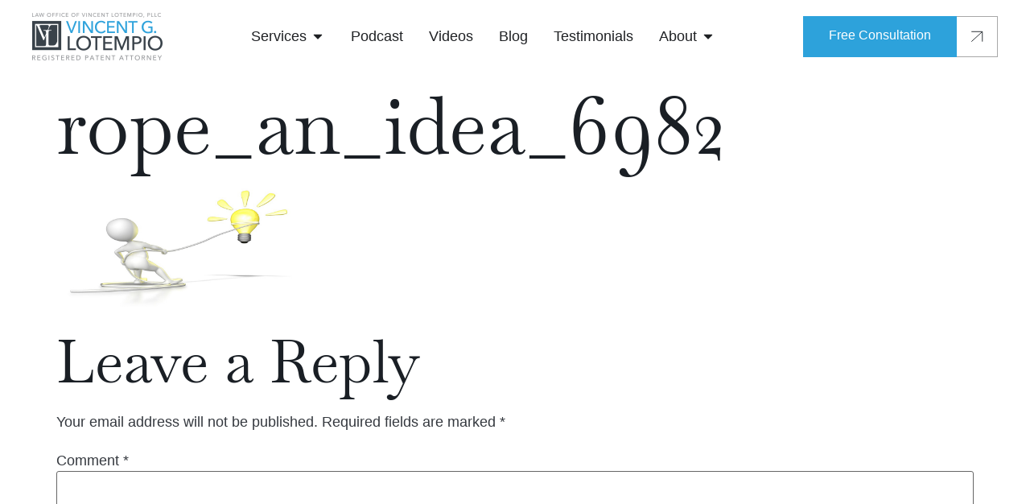

--- FILE ---
content_type: text/html; charset=UTF-8
request_url: https://www.lotempiolaw.com/2010/03/patents/process-for-obtaining-a-utility-patent/attachment/rope_an_idea_6982-2/
body_size: 19517
content:
<!doctype html>
<html lang="en-US" prefix="og: https://ogp.me/ns#">
<head>
	<meta charset="UTF-8">
	<meta name="viewport" content="width=device-width, initial-scale=1">
	<link rel="preload" href="https://www.lotempiolaw.com/wp-content/uploads/2025/02/Rectangle-5-1-768x392.webp" as="image"><link rel="preload" href="https://www.lotempiolaw.com/wp-content/uploads/2025/02/Frame-139-1.webp" as="image"><link rel="profile" href="https://gmpg.org/xfn/11">
	
            <script data-no-defer="1" data-ezscrex="false" data-cfasync="false" data-pagespeed-no-defer data-cookieconsent="ignore">
                var ctPublicFunctions = {"_ajax_nonce":"13b330369d","_rest_nonce":"5b515248e2","_ajax_url":"\/wp-admin\/admin-ajax.php","_rest_url":"https:\/\/www.lotempiolaw.com\/wp-json\/","data__cookies_type":"none","data__ajax_type":"rest","data__bot_detector_enabled":"1","data__frontend_data_log_enabled":1,"cookiePrefix":"","wprocket_detected":false,"host_url":"www.lotempiolaw.com","text__ee_click_to_select":"Click to select the whole data","text__ee_original_email":"The complete one is","text__ee_got_it":"Got it","text__ee_blocked":"Blocked","text__ee_cannot_connect":"Cannot connect","text__ee_cannot_decode":"Can not decode email. Unknown reason","text__ee_email_decoder":"CleanTalk email decoder","text__ee_wait_for_decoding":"The magic is on the way!","text__ee_decoding_process":"Please wait a few seconds while we decode the contact data."}
            </script>
        
            <script data-no-defer="1" data-ezscrex="false" data-cfasync="false" data-pagespeed-no-defer data-cookieconsent="ignore">
                var ctPublic = {"_ajax_nonce":"13b330369d","settings__forms__check_internal":"0","settings__forms__check_external":"0","settings__forms__force_protection":"0","settings__forms__search_test":"1","settings__data__bot_detector_enabled":"1","settings__sfw__anti_crawler":0,"blog_home":"https:\/\/www.lotempiolaw.com\/","pixel__setting":"3","pixel__enabled":true,"pixel__url":null,"data__email_check_before_post":"1","data__email_check_exist_post":"1","data__cookies_type":"none","data__key_is_ok":true,"data__visible_fields_required":true,"wl_brandname":"Anti-Spam by CleanTalk","wl_brandname_short":"CleanTalk","ct_checkjs_key":"371cd979be58935d3dc4a969ca966ce5feac741b2a234e4762dd575aec032d5c","emailEncoderPassKey":"627bd7d5ba00e3f5f2b2698394aeae79","bot_detector_forms_excluded":"W10=","advancedCacheExists":true,"varnishCacheExists":false,"wc_ajax_add_to_cart":false}
            </script>
        
<!-- Search Engine Optimization by Rank Math - https://rankmath.com/ -->
<title>rope_an_idea_6982 - Vincent LoTempio | Registered Patent Attorney, Trademark, and Copyright | 1-800-866-0039</title>
<meta name="robots" content="follow, index, max-snippet:-1, max-video-preview:-1, max-image-preview:large"/>
<link rel="canonical" href="https://www.lotempiolaw.com/2010/03/patents/process-for-obtaining-a-utility-patent/attachment/rope_an_idea_6982-2/" />
<meta property="og:locale" content="en_US" />
<meta property="og:type" content="article" />
<meta property="og:title" content="rope_an_idea_6982 - Vincent LoTempio | Registered Patent Attorney, Trademark, and Copyright | 1-800-866-0039" />
<meta property="og:url" content="https://www.lotempiolaw.com/2010/03/patents/process-for-obtaining-a-utility-patent/attachment/rope_an_idea_6982-2/" />
<meta property="og:site_name" content="Vincent LoTempio" />
<meta property="article:publisher" content="https://www.facebook.com/LoTempio.vg" />
<meta property="og:image" content="https://www.lotempiolaw.com/wp-content/uploads/2010/03/rope_an_idea_6982.jpg" />
<meta property="og:image:secure_url" content="https://www.lotempiolaw.com/wp-content/uploads/2010/03/rope_an_idea_6982.jpg" />
<meta property="og:image:width" content="1024" />
<meta property="og:image:height" content="512" />
<meta property="og:image:alt" content="rope_an_idea_6982" />
<meta property="og:image:type" content="image/jpeg" />
<meta name="twitter:card" content="summary_large_image" />
<meta name="twitter:title" content="rope_an_idea_6982 - Vincent LoTempio | Registered Patent Attorney, Trademark, and Copyright | 1-800-866-0039" />
<meta name="twitter:site" content="@LoTempio" />
<meta name="twitter:creator" content="@LoTempio" />
<meta name="twitter:image" content="https://www.lotempiolaw.com/wp-content/uploads/2010/03/rope_an_idea_6982.jpg" />
<!-- /Rank Math WordPress SEO plugin -->

<link rel='dns-prefetch' href='//fd.cleantalk.org' />
<link href='https://fonts.gstatic.com' crossorigin='anonymous' rel='preconnect' />
<link rel="alternate" type="application/rss+xml" title="Vincent LoTempio | Registered Patent Attorney, Trademark, and Copyright | 1-800-866-0039 &raquo; Feed" href="https://www.lotempiolaw.com/feed/" />
<link rel="alternate" type="application/rss+xml" title="Vincent LoTempio | Registered Patent Attorney, Trademark, and Copyright | 1-800-866-0039 &raquo; Comments Feed" href="https://www.lotempiolaw.com/comments/feed/" />
<link rel="alternate" type="application/rss+xml" title="Vincent LoTempio | Registered Patent Attorney, Trademark, and Copyright | 1-800-866-0039 &raquo; rope_an_idea_6982 Comments Feed" href="https://www.lotempiolaw.com/2010/03/patents/process-for-obtaining-a-utility-patent/attachment/rope_an_idea_6982-2/feed/" />
<link rel="alternate" title="oEmbed (JSON)" type="application/json+oembed" href="https://www.lotempiolaw.com/wp-json/oembed/1.0/embed?url=https%3A%2F%2Fwww.lotempiolaw.com%2F2010%2F03%2Fpatents%2Fprocess-for-obtaining-a-utility-patent%2Fattachment%2Frope_an_idea_6982-2%2F" />
<link rel="alternate" title="oEmbed (XML)" type="text/xml+oembed" href="https://www.lotempiolaw.com/wp-json/oembed/1.0/embed?url=https%3A%2F%2Fwww.lotempiolaw.com%2F2010%2F03%2Fpatents%2Fprocess-for-obtaining-a-utility-patent%2Fattachment%2Frope_an_idea_6982-2%2F&#038;format=xml" />
<style id='wp-img-auto-sizes-contain-inline-css'>
img:is([sizes=auto i],[sizes^="auto," i]){contain-intrinsic-size:3000px 1500px}
/*# sourceURL=wp-img-auto-sizes-contain-inline-css */
</style>
<style id='wp-emoji-styles-inline-css'>

	img.wp-smiley, img.emoji {
		display: inline !important;
		border: none !important;
		box-shadow: none !important;
		height: 1em !important;
		width: 1em !important;
		margin: 0 0.07em !important;
		vertical-align: -0.1em !important;
		background: none !important;
		padding: 0 !important;
	}
/*# sourceURL=wp-emoji-styles-inline-css */
</style>
<link rel='stylesheet' id='wp-block-library-css' href='https://www.lotempiolaw.com/wp-includes/css/dist/block-library/style.min.css?ver=6.9' media='all' />
<link rel='stylesheet' id='jet-engine-frontend-css' href='https://www.lotempiolaw.com/wp-content/plugins/jet-engine/assets/css/frontend.css?ver=3.7.3' media='all' />
<style id='global-styles-inline-css'>
:root{--wp--preset--aspect-ratio--square: 1;--wp--preset--aspect-ratio--4-3: 4/3;--wp--preset--aspect-ratio--3-4: 3/4;--wp--preset--aspect-ratio--3-2: 3/2;--wp--preset--aspect-ratio--2-3: 2/3;--wp--preset--aspect-ratio--16-9: 16/9;--wp--preset--aspect-ratio--9-16: 9/16;--wp--preset--color--black: #000000;--wp--preset--color--cyan-bluish-gray: #abb8c3;--wp--preset--color--white: #ffffff;--wp--preset--color--pale-pink: #f78da7;--wp--preset--color--vivid-red: #cf2e2e;--wp--preset--color--luminous-vivid-orange: #ff6900;--wp--preset--color--luminous-vivid-amber: #fcb900;--wp--preset--color--light-green-cyan: #7bdcb5;--wp--preset--color--vivid-green-cyan: #00d084;--wp--preset--color--pale-cyan-blue: #8ed1fc;--wp--preset--color--vivid-cyan-blue: #0693e3;--wp--preset--color--vivid-purple: #9b51e0;--wp--preset--gradient--vivid-cyan-blue-to-vivid-purple: linear-gradient(135deg,rgb(6,147,227) 0%,rgb(155,81,224) 100%);--wp--preset--gradient--light-green-cyan-to-vivid-green-cyan: linear-gradient(135deg,rgb(122,220,180) 0%,rgb(0,208,130) 100%);--wp--preset--gradient--luminous-vivid-amber-to-luminous-vivid-orange: linear-gradient(135deg,rgb(252,185,0) 0%,rgb(255,105,0) 100%);--wp--preset--gradient--luminous-vivid-orange-to-vivid-red: linear-gradient(135deg,rgb(255,105,0) 0%,rgb(207,46,46) 100%);--wp--preset--gradient--very-light-gray-to-cyan-bluish-gray: linear-gradient(135deg,rgb(238,238,238) 0%,rgb(169,184,195) 100%);--wp--preset--gradient--cool-to-warm-spectrum: linear-gradient(135deg,rgb(74,234,220) 0%,rgb(151,120,209) 20%,rgb(207,42,186) 40%,rgb(238,44,130) 60%,rgb(251,105,98) 80%,rgb(254,248,76) 100%);--wp--preset--gradient--blush-light-purple: linear-gradient(135deg,rgb(255,206,236) 0%,rgb(152,150,240) 100%);--wp--preset--gradient--blush-bordeaux: linear-gradient(135deg,rgb(254,205,165) 0%,rgb(254,45,45) 50%,rgb(107,0,62) 100%);--wp--preset--gradient--luminous-dusk: linear-gradient(135deg,rgb(255,203,112) 0%,rgb(199,81,192) 50%,rgb(65,88,208) 100%);--wp--preset--gradient--pale-ocean: linear-gradient(135deg,rgb(255,245,203) 0%,rgb(182,227,212) 50%,rgb(51,167,181) 100%);--wp--preset--gradient--electric-grass: linear-gradient(135deg,rgb(202,248,128) 0%,rgb(113,206,126) 100%);--wp--preset--gradient--midnight: linear-gradient(135deg,rgb(2,3,129) 0%,rgb(40,116,252) 100%);--wp--preset--font-size--small: 13px;--wp--preset--font-size--medium: 20px;--wp--preset--font-size--large: 36px;--wp--preset--font-size--x-large: 42px;--wp--preset--spacing--20: 0.44rem;--wp--preset--spacing--30: 0.67rem;--wp--preset--spacing--40: 1rem;--wp--preset--spacing--50: 1.5rem;--wp--preset--spacing--60: 2.25rem;--wp--preset--spacing--70: 3.38rem;--wp--preset--spacing--80: 5.06rem;--wp--preset--shadow--natural: 6px 6px 9px rgba(0, 0, 0, 0.2);--wp--preset--shadow--deep: 12px 12px 50px rgba(0, 0, 0, 0.4);--wp--preset--shadow--sharp: 6px 6px 0px rgba(0, 0, 0, 0.2);--wp--preset--shadow--outlined: 6px 6px 0px -3px rgb(255, 255, 255), 6px 6px rgb(0, 0, 0);--wp--preset--shadow--crisp: 6px 6px 0px rgb(0, 0, 0);}:root { --wp--style--global--content-size: 800px;--wp--style--global--wide-size: 1200px; }:where(body) { margin: 0; }.wp-site-blocks > .alignleft { float: left; margin-right: 2em; }.wp-site-blocks > .alignright { float: right; margin-left: 2em; }.wp-site-blocks > .aligncenter { justify-content: center; margin-left: auto; margin-right: auto; }:where(.wp-site-blocks) > * { margin-block-start: 24px; margin-block-end: 0; }:where(.wp-site-blocks) > :first-child { margin-block-start: 0; }:where(.wp-site-blocks) > :last-child { margin-block-end: 0; }:root { --wp--style--block-gap: 24px; }:root :where(.is-layout-flow) > :first-child{margin-block-start: 0;}:root :where(.is-layout-flow) > :last-child{margin-block-end: 0;}:root :where(.is-layout-flow) > *{margin-block-start: 24px;margin-block-end: 0;}:root :where(.is-layout-constrained) > :first-child{margin-block-start: 0;}:root :where(.is-layout-constrained) > :last-child{margin-block-end: 0;}:root :where(.is-layout-constrained) > *{margin-block-start: 24px;margin-block-end: 0;}:root :where(.is-layout-flex){gap: 24px;}:root :where(.is-layout-grid){gap: 24px;}.is-layout-flow > .alignleft{float: left;margin-inline-start: 0;margin-inline-end: 2em;}.is-layout-flow > .alignright{float: right;margin-inline-start: 2em;margin-inline-end: 0;}.is-layout-flow > .aligncenter{margin-left: auto !important;margin-right: auto !important;}.is-layout-constrained > .alignleft{float: left;margin-inline-start: 0;margin-inline-end: 2em;}.is-layout-constrained > .alignright{float: right;margin-inline-start: 2em;margin-inline-end: 0;}.is-layout-constrained > .aligncenter{margin-left: auto !important;margin-right: auto !important;}.is-layout-constrained > :where(:not(.alignleft):not(.alignright):not(.alignfull)){max-width: var(--wp--style--global--content-size);margin-left: auto !important;margin-right: auto !important;}.is-layout-constrained > .alignwide{max-width: var(--wp--style--global--wide-size);}body .is-layout-flex{display: flex;}.is-layout-flex{flex-wrap: wrap;align-items: center;}.is-layout-flex > :is(*, div){margin: 0;}body .is-layout-grid{display: grid;}.is-layout-grid > :is(*, div){margin: 0;}body{padding-top: 0px;padding-right: 0px;padding-bottom: 0px;padding-left: 0px;}a:where(:not(.wp-element-button)){text-decoration: underline;}:root :where(.wp-element-button, .wp-block-button__link){background-color: #32373c;border-width: 0;color: #fff;font-family: inherit;font-size: inherit;font-style: inherit;font-weight: inherit;letter-spacing: inherit;line-height: inherit;padding-top: calc(0.667em + 2px);padding-right: calc(1.333em + 2px);padding-bottom: calc(0.667em + 2px);padding-left: calc(1.333em + 2px);text-decoration: none;text-transform: inherit;}.has-black-color{color: var(--wp--preset--color--black) !important;}.has-cyan-bluish-gray-color{color: var(--wp--preset--color--cyan-bluish-gray) !important;}.has-white-color{color: var(--wp--preset--color--white) !important;}.has-pale-pink-color{color: var(--wp--preset--color--pale-pink) !important;}.has-vivid-red-color{color: var(--wp--preset--color--vivid-red) !important;}.has-luminous-vivid-orange-color{color: var(--wp--preset--color--luminous-vivid-orange) !important;}.has-luminous-vivid-amber-color{color: var(--wp--preset--color--luminous-vivid-amber) !important;}.has-light-green-cyan-color{color: var(--wp--preset--color--light-green-cyan) !important;}.has-vivid-green-cyan-color{color: var(--wp--preset--color--vivid-green-cyan) !important;}.has-pale-cyan-blue-color{color: var(--wp--preset--color--pale-cyan-blue) !important;}.has-vivid-cyan-blue-color{color: var(--wp--preset--color--vivid-cyan-blue) !important;}.has-vivid-purple-color{color: var(--wp--preset--color--vivid-purple) !important;}.has-black-background-color{background-color: var(--wp--preset--color--black) !important;}.has-cyan-bluish-gray-background-color{background-color: var(--wp--preset--color--cyan-bluish-gray) !important;}.has-white-background-color{background-color: var(--wp--preset--color--white) !important;}.has-pale-pink-background-color{background-color: var(--wp--preset--color--pale-pink) !important;}.has-vivid-red-background-color{background-color: var(--wp--preset--color--vivid-red) !important;}.has-luminous-vivid-orange-background-color{background-color: var(--wp--preset--color--luminous-vivid-orange) !important;}.has-luminous-vivid-amber-background-color{background-color: var(--wp--preset--color--luminous-vivid-amber) !important;}.has-light-green-cyan-background-color{background-color: var(--wp--preset--color--light-green-cyan) !important;}.has-vivid-green-cyan-background-color{background-color: var(--wp--preset--color--vivid-green-cyan) !important;}.has-pale-cyan-blue-background-color{background-color: var(--wp--preset--color--pale-cyan-blue) !important;}.has-vivid-cyan-blue-background-color{background-color: var(--wp--preset--color--vivid-cyan-blue) !important;}.has-vivid-purple-background-color{background-color: var(--wp--preset--color--vivid-purple) !important;}.has-black-border-color{border-color: var(--wp--preset--color--black) !important;}.has-cyan-bluish-gray-border-color{border-color: var(--wp--preset--color--cyan-bluish-gray) !important;}.has-white-border-color{border-color: var(--wp--preset--color--white) !important;}.has-pale-pink-border-color{border-color: var(--wp--preset--color--pale-pink) !important;}.has-vivid-red-border-color{border-color: var(--wp--preset--color--vivid-red) !important;}.has-luminous-vivid-orange-border-color{border-color: var(--wp--preset--color--luminous-vivid-orange) !important;}.has-luminous-vivid-amber-border-color{border-color: var(--wp--preset--color--luminous-vivid-amber) !important;}.has-light-green-cyan-border-color{border-color: var(--wp--preset--color--light-green-cyan) !important;}.has-vivid-green-cyan-border-color{border-color: var(--wp--preset--color--vivid-green-cyan) !important;}.has-pale-cyan-blue-border-color{border-color: var(--wp--preset--color--pale-cyan-blue) !important;}.has-vivid-cyan-blue-border-color{border-color: var(--wp--preset--color--vivid-cyan-blue) !important;}.has-vivid-purple-border-color{border-color: var(--wp--preset--color--vivid-purple) !important;}.has-vivid-cyan-blue-to-vivid-purple-gradient-background{background: var(--wp--preset--gradient--vivid-cyan-blue-to-vivid-purple) !important;}.has-light-green-cyan-to-vivid-green-cyan-gradient-background{background: var(--wp--preset--gradient--light-green-cyan-to-vivid-green-cyan) !important;}.has-luminous-vivid-amber-to-luminous-vivid-orange-gradient-background{background: var(--wp--preset--gradient--luminous-vivid-amber-to-luminous-vivid-orange) !important;}.has-luminous-vivid-orange-to-vivid-red-gradient-background{background: var(--wp--preset--gradient--luminous-vivid-orange-to-vivid-red) !important;}.has-very-light-gray-to-cyan-bluish-gray-gradient-background{background: var(--wp--preset--gradient--very-light-gray-to-cyan-bluish-gray) !important;}.has-cool-to-warm-spectrum-gradient-background{background: var(--wp--preset--gradient--cool-to-warm-spectrum) !important;}.has-blush-light-purple-gradient-background{background: var(--wp--preset--gradient--blush-light-purple) !important;}.has-blush-bordeaux-gradient-background{background: var(--wp--preset--gradient--blush-bordeaux) !important;}.has-luminous-dusk-gradient-background{background: var(--wp--preset--gradient--luminous-dusk) !important;}.has-pale-ocean-gradient-background{background: var(--wp--preset--gradient--pale-ocean) !important;}.has-electric-grass-gradient-background{background: var(--wp--preset--gradient--electric-grass) !important;}.has-midnight-gradient-background{background: var(--wp--preset--gradient--midnight) !important;}.has-small-font-size{font-size: var(--wp--preset--font-size--small) !important;}.has-medium-font-size{font-size: var(--wp--preset--font-size--medium) !important;}.has-large-font-size{font-size: var(--wp--preset--font-size--large) !important;}.has-x-large-font-size{font-size: var(--wp--preset--font-size--x-large) !important;}
:root :where(.wp-block-pullquote){font-size: 1.5em;line-height: 1.6;}
/*# sourceURL=global-styles-inline-css */
</style>
<link rel='stylesheet' id='cleantalk-public-css-css' href='https://www.lotempiolaw.com/wp-content/plugins/cleantalk-spam-protect/css/cleantalk-public.min.css?ver=6.68_1764867668' media='all' />
<link rel='stylesheet' id='cleantalk-email-decoder-css-css' href='https://www.lotempiolaw.com/wp-content/plugins/cleantalk-spam-protect/css/cleantalk-email-decoder.min.css?ver=6.68_1764867668' media='all' />
<link rel='stylesheet' id='hello-elementor-css' href='https://www.lotempiolaw.com/wp-content/themes/hello-elementor/assets/css/reset.css?ver=3.4.5' media='all' />
<link rel='stylesheet' id='hello-elementor-theme-style-css' href='https://www.lotempiolaw.com/wp-content/themes/hello-elementor/assets/css/theme.css?ver=3.4.5' media='all' />
<link rel='stylesheet' id='hello-elementor-header-footer-css' href='https://www.lotempiolaw.com/wp-content/themes/hello-elementor/assets/css/header-footer.css?ver=3.4.5' media='all' />
<link rel='stylesheet' id='elementor-frontend-css' href='https://www.lotempiolaw.com/wp-content/plugins/elementor/assets/css/frontend.min.css?ver=3.33.3' media='all' />
<link rel='stylesheet' id='elementor-post-15725-css' href='https://www.lotempiolaw.com/wp-content/uploads/elementor/css/post-15725.css?ver=1764871205' media='all' />
<link rel='stylesheet' id='widget-image-css' href='https://www.lotempiolaw.com/wp-content/plugins/elementor/assets/css/widget-image.min.css?ver=3.33.3' media='all' />
<link rel='stylesheet' id='widget-divider-css' href='https://www.lotempiolaw.com/wp-content/plugins/elementor/assets/css/widget-divider.min.css?ver=3.33.3' media='all' />
<link rel='stylesheet' id='widget-icon-list-css' href='https://www.lotempiolaw.com/wp-content/plugins/elementor/assets/css/widget-icon-list.min.css?ver=3.33.3' media='all' />
<link rel='stylesheet' id='widget-nested-accordion-css' href='https://www.lotempiolaw.com/wp-content/plugins/elementor/assets/css/widget-nested-accordion.min.css?ver=3.33.3' media='all' />
<link rel='stylesheet' id='widget-mega-menu-css' href='https://www.lotempiolaw.com/wp-content/plugins/elementor-pro/assets/css/widget-mega-menu.min.css?ver=3.33.2' media='all' />
<link rel='stylesheet' id='e-sticky-css' href='https://www.lotempiolaw.com/wp-content/plugins/elementor-pro/assets/css/modules/sticky.min.css?ver=3.33.2' media='all' />
<link rel='stylesheet' id='widget-heading-css' href='https://www.lotempiolaw.com/wp-content/plugins/elementor/assets/css/widget-heading.min.css?ver=3.33.3' media='all' />
<link rel='stylesheet' id='widget-social-icons-css' href='https://www.lotempiolaw.com/wp-content/plugins/elementor/assets/css/widget-social-icons.min.css?ver=3.33.3' media='all' />
<link rel='stylesheet' id='e-apple-webkit-css' href='https://www.lotempiolaw.com/wp-content/plugins/elementor/assets/css/conditionals/apple-webkit.min.css?ver=3.33.3' media='all' />
<link rel='stylesheet' id='widget-nav-menu-css' href='https://www.lotempiolaw.com/wp-content/plugins/elementor-pro/assets/css/widget-nav-menu.min.css?ver=3.33.2' media='all' />
<link rel='stylesheet' id='e-animation-slideInRight-css' href='https://www.lotempiolaw.com/wp-content/plugins/elementor/assets/lib/animations/styles/slideInRight.min.css?ver=3.33.3' media='all' />
<link rel='stylesheet' id='e-animation-fadeInRight-css' href='https://www.lotempiolaw.com/wp-content/plugins/elementor/assets/lib/animations/styles/fadeInRight.min.css?ver=3.33.3' media='all' />
<link rel='stylesheet' id='e-popup-css' href='https://www.lotempiolaw.com/wp-content/plugins/elementor-pro/assets/css/conditionals/popup.min.css?ver=3.33.2' media='all' />
<link rel='stylesheet' id='widget-video-css' href='https://www.lotempiolaw.com/wp-content/plugins/elementor/assets/css/widget-video.min.css?ver=3.33.3' media='all' />
<link rel='stylesheet' id='e-animation-fadeIn-css' href='https://www.lotempiolaw.com/wp-content/plugins/elementor/assets/lib/animations/styles/fadeIn.min.css?ver=3.33.3' media='all' />
<link rel='stylesheet' id='elementor-post-15739-css' href='https://www.lotempiolaw.com/wp-content/uploads/elementor/css/post-15739.css?ver=1764871233' media='all' />
<link rel='stylesheet' id='elementor-post-15914-css' href='https://www.lotempiolaw.com/wp-content/uploads/elementor/css/post-15914.css?ver=1764871233' media='all' />
<link rel='stylesheet' id='elementor-post-15970-css' href='https://www.lotempiolaw.com/wp-content/uploads/elementor/css/post-15970.css?ver=1764871234' media='all' />
<link rel='stylesheet' id='elementor-post-15963-css' href='https://www.lotempiolaw.com/wp-content/uploads/elementor/css/post-15963.css?ver=1764871234' media='all' />
<link rel='stylesheet' id='elementor-gf-local-baskervville-css' href='https://www.lotempiolaw.com/wp-content/uploads/elementor/google-fonts/css/baskervville.css?ver=1744730177' media='all' />
<link rel='stylesheet' id='elementor-gf-local-robotoslab-css' href='https://www.lotempiolaw.com/wp-content/uploads/elementor/google-fonts/css/robotoslab.css?ver=1744730178' media='all' />
<link rel='stylesheet' id='elementor-gf-local-roboto-css' href='https://www.lotempiolaw.com/wp-content/uploads/elementor/google-fonts/css/roboto.css?ver=1744730181' media='all' />
<script id="breeze-prefetch-js-extra">
var breeze_prefetch = {"local_url":"https://www.lotempiolaw.com","ignore_remote_prefetch":"1","ignore_list":["wp-admin","wp-login.php"]};
//# sourceURL=breeze-prefetch-js-extra
</script>
<script defer src="https://www.lotempiolaw.com/wp-content/plugins/breeze/assets/js/js-front-end/breeze-prefetch-links.min.js?ver=2.2.21" id="breeze-prefetch-js"></script>
<script defer src="https://www.lotempiolaw.com/wp-content/plugins/cleantalk-spam-protect/js/apbct-public-bundle.min.js?ver=6.68_1764867668" id="apbct-public-bundle.min-js-js"></script>
<script src="https://fd.cleantalk.org/ct-bot-detector-wrapper.js?ver=6.68" id="ct_bot_detector-js" defer data-wp-strategy="defer"></script>
<script src="https://www.lotempiolaw.com/wp-includes/js/jquery/jquery.min.js?ver=3.7.1" id="jquery-core-js"></script>
<script defer src="https://www.lotempiolaw.com/wp-includes/js/jquery/jquery-migrate.min.js?ver=3.4.1" id="jquery-migrate-js"></script>
<link rel="https://api.w.org/" href="https://www.lotempiolaw.com/wp-json/" /><link rel="alternate" title="JSON" type="application/json" href="https://www.lotempiolaw.com/wp-json/wp/v2/media/11845" /><link rel="EditURI" type="application/rsd+xml" title="RSD" href="https://www.lotempiolaw.com/xmlrpc.php?rsd" />
<meta name="generator" content="WordPress 6.9" />
<link rel='shortlink' href='https://www.lotempiolaw.com/?p=11845' />

<!--BEGIN: TRACKING CODE MANAGER (v2.5.0) BY INTELLYWP.COM IN HEAD//-->
<!-- Google tag (gtag.js) -->
<script defer data-type="lazy" data-src="https://www.googletagmanager.com/gtag/js?id=G-DGQV5C5FHQ"></script>
<script>
  window.dataLayer = window.dataLayer || [];
  function gtag(){dataLayer.push(arguments);}
  gtag('js', new Date());

  gtag('config', 'G-DGQV5C5FHQ');
</script>
<!-- Global site tag (gtag.js) - Google Analytics -->
<script defer data-type="lazy" data-src="https://www.googletagmanager.com/gtag/js?id=UA-134559317-1"></script>
<script>
  window.dataLayer = window.dataLayer || [];
  function gtag(){dataLayer.push(arguments);}
  gtag('js', new Date());
  
  gtag('config', 'UA-134559317-1', { 'anonymize_ip': true });
</script>
<!-- Start of Superpractice Tracking Code -->
<script type="text/javascript" id="sp-pixel-loader" async defer src="https://sp.lotempiolaw.com/sp.js?id=f56a4d9c-3780-48e7-a6b2-7f8b162205e1"></script>
<!-- End of Superpractice Tracking Code -->
<!--END: https://wordpress.org/plugins/tracking-code-manager IN HEAD//--><meta name="generator" content="Elementor 3.33.3; features: e_font_icon_svg, additional_custom_breakpoints; settings: css_print_method-external, google_font-enabled, font_display-swap">
<!-- <style>

	.elementor-widget-button {
		display: flex;
		gap: 0px;
		height: 51px;
	}
	
	.elementor-widget-button .elementor-button {
		border-radius: 0px;
		display: flex;
		justify-content: space-between;
		align-items: center;
		
	}
	
	.elementor-widget-button .elementor-widget-container {
		position: relative;
	}
	
	.elementor-widget-button .elementor-button, .elementor-widget-button .elementor-button-wrapper {
		height: 100%;
	}
	
	.elementor-widget-button .elementor-button:after {
		content: url('https://www.lotempiolaw.com/wp-content/uploads/2024/12/Vector-190.svg');
		display: inline-flex;
		width: 51px;
		height: 51px;
		justify-content: center;
		align-items: center;
		border: 1px solid #a8a8a8;
		border-left: none;
	}

</style> -->
			<style>
				.e-con.e-parent:nth-of-type(n+4):not(.e-lazyloaded):not(.e-no-lazyload),
				.e-con.e-parent:nth-of-type(n+4):not(.e-lazyloaded):not(.e-no-lazyload) * {
					background-image: none !important;
				}
				@media screen and (max-height: 1024px) {
					.e-con.e-parent:nth-of-type(n+3):not(.e-lazyloaded):not(.e-no-lazyload),
					.e-con.e-parent:nth-of-type(n+3):not(.e-lazyloaded):not(.e-no-lazyload) * {
						background-image: none !important;
					}
				}
				@media screen and (max-height: 640px) {
					.e-con.e-parent:nth-of-type(n+2):not(.e-lazyloaded):not(.e-no-lazyload),
					.e-con.e-parent:nth-of-type(n+2):not(.e-lazyloaded):not(.e-no-lazyload) * {
						background-image: none !important;
					}
				}
			</style>
			</head>
<body class="attachment wp-singular attachment-template-default single single-attachment postid-11845 attachmentid-11845 attachment-jpeg wp-custom-logo wp-embed-responsive wp-theme-hello-elementor hello-elementor-default elementor-default elementor-kit-15725">


<a class="skip-link screen-reader-text" href="#content">Skip to content</a>

		<header data-elementor-type="header" data-elementor-id="15739" class="elementor elementor-15739 elementor-location-header" data-elementor-post-type="elementor_library">
			<div class="elementor-element elementor-element-2ddc7a2 e-con-full elementor-hidden-tablet elementor-hidden-mobile e-flex e-con e-parent" data-id="2ddc7a2" data-element_type="container" data-settings="{&quot;background_background&quot;:&quot;classic&quot;,&quot;sticky&quot;:&quot;top&quot;,&quot;sticky_on&quot;:[&quot;desktop&quot;,&quot;tablet&quot;,&quot;mobile&quot;],&quot;sticky_offset&quot;:0,&quot;sticky_effects_offset&quot;:0,&quot;sticky_anchor_link_offset&quot;:0}">
		<div class="elementor-element elementor-element-8a8847a e-flex e-con-boxed e-con e-child" data-id="8a8847a" data-element_type="container">
					<div class="e-con-inner">
				<div class="elementor-element elementor-element-d66462e elementor-widget elementor-widget-theme-site-logo elementor-widget-image" data-id="d66462e" data-element_type="widget" data-widget_type="theme-site-logo.default">
				<div class="elementor-widget-container">
											<a href="https://www.lotempiolaw.com">
			<noscript><img class="attachment-full size-full wp-image-15742 br-lazy" src="[data-uri]" data-breeze="https://www.lotempiolaw.com/wp-content/uploads/2024/12/logotype.png" width="324" height="118"   alt="" data-brsrcset="https://www.lotempiolaw.com/wp-content/uploads/2024/12/logotype.png 324w, https://www.lotempiolaw.com/wp-content/uploads/2024/12/logotype-300x109.png 300w" data-brsizes="(max-width: 324px) 100vw, 324px" /></noscript><img width="324" height="118" src='data:image/svg+xml,%3Csvg%20xmlns=%22http://www.w3.org/2000/svg%22%20viewBox=%220%200%20324%20118%22%3E%3C/svg%3E' data-src="https://www.lotempiolaw.com/wp-content/uploads/2024/12/logotype.png" class="lazyload attachment-full size-full wp-image-15742" alt="" data-srcset="https://www.lotempiolaw.com/wp-content/uploads/2024/12/logotype.png 324w, https://www.lotempiolaw.com/wp-content/uploads/2024/12/logotype-300x109.png 300w" data-sizes="(max-width: 324px) 100vw, 324px" />				</a>
											</div>
				</div>
				<div class="elementor-element elementor-element-2bea641 e-full_width e-n-menu-layout-horizontal e-n-menu-tablet elementor-widget elementor-widget-n-menu" data-id="2bea641" data-element_type="widget" data-settings="{&quot;menu_items&quot;:[{&quot;item_title&quot;:&quot;Services&quot;,&quot;_id&quot;:&quot;b32f00d&quot;,&quot;item_link&quot;:{&quot;url&quot;:&quot;https:\/\/www.lotempiolaw.com\/services\/&quot;,&quot;is_external&quot;:&quot;&quot;,&quot;nofollow&quot;:&quot;&quot;,&quot;custom_attributes&quot;:&quot;&quot;},&quot;item_dropdown_content&quot;:&quot;yes&quot;,&quot;item_icon&quot;:{&quot;value&quot;:&quot;&quot;,&quot;library&quot;:&quot;&quot;},&quot;item_icon_active&quot;:null,&quot;element_id&quot;:&quot;&quot;},{&quot;item_title&quot;:&quot;Podcast&quot;,&quot;item_link&quot;:{&quot;url&quot;:&quot;https:\/\/www.lotempiolaw.com\/podcast\/&quot;,&quot;is_external&quot;:&quot;&quot;,&quot;nofollow&quot;:&quot;&quot;,&quot;custom_attributes&quot;:&quot;&quot;},&quot;item_dropdown_content&quot;:&quot;&quot;,&quot;_id&quot;:&quot;2d0bed2&quot;,&quot;item_icon&quot;:{&quot;value&quot;:&quot;&quot;,&quot;library&quot;:&quot;&quot;},&quot;item_icon_active&quot;:null,&quot;element_id&quot;:&quot;&quot;},{&quot;item_title&quot;:&quot;Videos&quot;,&quot;_id&quot;:&quot;73a17a0&quot;,&quot;item_link&quot;:{&quot;url&quot;:&quot;https:\/\/www.lotempiolaw.com\/resources\/&quot;,&quot;is_external&quot;:&quot;&quot;,&quot;nofollow&quot;:&quot;&quot;,&quot;custom_attributes&quot;:&quot;&quot;},&quot;item_dropdown_content&quot;:&quot;no&quot;,&quot;item_icon&quot;:{&quot;value&quot;:&quot;&quot;,&quot;library&quot;:&quot;&quot;},&quot;item_icon_active&quot;:null,&quot;element_id&quot;:&quot;&quot;},{&quot;item_title&quot;:&quot;Blog&quot;,&quot;item_link&quot;:{&quot;url&quot;:&quot;https:\/\/www.lotempiolaw.com\/blog\/&quot;,&quot;is_external&quot;:&quot;&quot;,&quot;nofollow&quot;:&quot;&quot;,&quot;custom_attributes&quot;:&quot;&quot;},&quot;_id&quot;:&quot;537f1d1&quot;,&quot;item_dropdown_content&quot;:&quot;no&quot;,&quot;item_icon&quot;:{&quot;value&quot;:&quot;&quot;,&quot;library&quot;:&quot;&quot;},&quot;item_icon_active&quot;:null,&quot;element_id&quot;:&quot;&quot;},{&quot;item_title&quot;:&quot;Testimonials&quot;,&quot;item_link&quot;:{&quot;url&quot;:&quot;https:\/\/www.lotempiolaw.com\/testimonials\/&quot;,&quot;is_external&quot;:&quot;&quot;,&quot;nofollow&quot;:&quot;&quot;,&quot;custom_attributes&quot;:&quot;&quot;},&quot;_id&quot;:&quot;2a67e01&quot;,&quot;item_dropdown_content&quot;:&quot;no&quot;,&quot;item_icon&quot;:{&quot;value&quot;:&quot;&quot;,&quot;library&quot;:&quot;&quot;},&quot;item_icon_active&quot;:null,&quot;element_id&quot;:&quot;&quot;},{&quot;_id&quot;:&quot;e1bfe4b&quot;,&quot;item_title&quot;:&quot;About&quot;,&quot;item_dropdown_content&quot;:&quot;yes&quot;,&quot;item_link&quot;:{&quot;url&quot;:&quot;&quot;,&quot;is_external&quot;:&quot;&quot;,&quot;nofollow&quot;:&quot;&quot;,&quot;custom_attributes&quot;:&quot;&quot;},&quot;item_icon&quot;:{&quot;value&quot;:&quot;&quot;,&quot;library&quot;:&quot;&quot;},&quot;item_icon_active&quot;:null,&quot;element_id&quot;:&quot;&quot;}],&quot;item_position_horizontal&quot;:&quot;center&quot;,&quot;menu_item_title_distance_from_content&quot;:{&quot;unit&quot;:&quot;px&quot;,&quot;size&quot;:10,&quot;sizes&quot;:[]},&quot;content_width&quot;:&quot;full_width&quot;,&quot;item_layout&quot;:&quot;horizontal&quot;,&quot;open_on&quot;:&quot;hover&quot;,&quot;horizontal_scroll&quot;:&quot;disable&quot;,&quot;breakpoint_selector&quot;:&quot;tablet&quot;,&quot;menu_item_title_distance_from_content_tablet&quot;:{&quot;unit&quot;:&quot;px&quot;,&quot;size&quot;:&quot;&quot;,&quot;sizes&quot;:[]},&quot;menu_item_title_distance_from_content_mobile&quot;:{&quot;unit&quot;:&quot;px&quot;,&quot;size&quot;:&quot;&quot;,&quot;sizes&quot;:[]}}" data-widget_type="mega-menu.default">
				<div class="elementor-widget-container">
							<nav class="e-n-menu" data-widget-number="460" aria-label="Menu">
					<button class="e-n-menu-toggle" id="menu-toggle-460" aria-haspopup="true" aria-expanded="false" aria-controls="menubar-460" aria-label="Menu Toggle">
			<span class="e-n-menu-toggle-icon e-open">
				<svg class="e-font-icon-svg e-eicon-menu-bar" viewbox="0 0 1000 1000" xmlns="http://www.w3.org/2000/svg"><path d="M104 333H896C929 333 958 304 958 271S929 208 896 208H104C71 208 42 237 42 271S71 333 104 333ZM104 583H896C929 583 958 554 958 521S929 458 896 458H104C71 458 42 487 42 521S71 583 104 583ZM104 833H896C929 833 958 804 958 771S929 708 896 708H104C71 708 42 737 42 771S71 833 104 833Z"></path></svg>			</span>
			<span class="e-n-menu-toggle-icon e-close">
				<svg class="e-font-icon-svg e-eicon-close" viewbox="0 0 1000 1000" xmlns="http://www.w3.org/2000/svg"><path d="M742 167L500 408 258 167C246 154 233 150 217 150 196 150 179 158 167 167 154 179 150 196 150 212 150 229 154 242 171 254L408 500 167 742C138 771 138 800 167 829 196 858 225 858 254 829L496 587 738 829C750 842 767 846 783 846 800 846 817 842 829 829 842 817 846 804 846 783 846 767 842 750 829 737L588 500 833 258C863 229 863 200 833 171 804 137 775 137 742 167Z"></path></svg>			</span>
		</button>
					<div class="e-n-menu-wrapper" id="menubar-460" aria-labelledby="menu-toggle-460">
				<ul class="e-n-menu-heading">
								<li class="e-n-menu-item">
				<div id="e-n-menu-title-4601" class="e-n-menu-title">
					<a class="e-n-menu-title-container e-focus e-link" href="https://www.lotempiolaw.com/services/">												<span class="e-n-menu-title-text">
							Services						</span>
					</a>											<button id="e-n-menu-dropdown-icon-4601" class="e-n-menu-dropdown-icon e-focus" data-tab-index="1" aria-haspopup="true" aria-expanded="false" aria-controls="e-n-menu-content-4601" >
							<span class="e-n-menu-dropdown-icon-opened">
								<svg aria-hidden="true" class="e-font-icon-svg e-fas-caret-up" viewbox="0 0 320 512" xmlns="http://www.w3.org/2000/svg"><path d="M288.662 352H31.338c-17.818 0-26.741-21.543-14.142-34.142l128.662-128.662c7.81-7.81 20.474-7.81 28.284 0l128.662 128.662c12.6 12.599 3.676 34.142-14.142 34.142z"></path></svg>								<span class="elementor-screen-only">Close Services</span>
							</span>
							<span class="e-n-menu-dropdown-icon-closed">
								<svg aria-hidden="true" class="e-font-icon-svg e-fas-caret-down" viewbox="0 0 320 512" xmlns="http://www.w3.org/2000/svg"><path d="M31.3 192h257.3c17.8 0 26.7 21.5 14.1 34.1L174.1 354.8c-7.8 7.8-20.5 7.8-28.3 0L17.2 226.1C4.6 213.5 13.5 192 31.3 192z"></path></svg>								<span class="elementor-screen-only">Open Services</span>
							</span>
						</button>
									</div>
									<div class="e-n-menu-content">
						<div id="e-n-menu-content-4601" data-tab-index="1" aria-labelledby="e-n-menu-dropdown-icon-4601" class="elementor-element elementor-element-df92dfd e-flex e-con-boxed e-con e-child" data-id="df92dfd" data-element_type="container" data-settings="{&quot;background_background&quot;:&quot;classic&quot;}">
					<div class="e-con-inner">
		<div class="elementor-element elementor-element-61e7201 e-con-full e-flex e-con e-child" data-id="61e7201" data-element_type="container" data-settings="{&quot;background_background&quot;:&quot;classic&quot;}">
				<div class="elementor-element elementor-element-0d853f0 elementor-widget__width-initial elementor-widget elementor-widget-n-accordion" data-id="0d853f0" data-element_type="widget" data-settings="{&quot;default_state&quot;:&quot;all_collapsed&quot;,&quot;n_accordion_animation_duration&quot;:{&quot;unit&quot;:&quot;ms&quot;,&quot;size&quot;:200,&quot;sizes&quot;:[]},&quot;max_items_expended&quot;:&quot;one&quot;}" data-widget_type="nested-accordion.default">
				<div class="elementor-widget-container">
							<div class="e-n-accordion" aria-label="Accordion. Open links with Enter or Space, close with Escape, and navigate with Arrow Keys">
						<details id="e-n-accordion-item-1410" class="e-n-accordion-item" >
				<summary class="e-n-accordion-item-title" data-accordion-index="1" tabindex="0" aria-expanded="false" aria-controls="e-n-accordion-item-1410" >
					<span class='e-n-accordion-item-title-header'><div class="e-n-accordion-item-title-text"> Patents<br><span style="font-size: 16px;font-weight: 400;color: #020F2499">Secure your innovative ideas</span> </div></span>
							<span class='e-n-accordion-item-title-icon'>
			<span class='e-opened' ><svg xmlns="http://www.w3.org/2000/svg" id="Layer_1" viewbox="0 0 7.36 6.69"><defs><style>      .cls-1 {        fill: #020f24;      }    </style></defs><path class="cls-1" d="M1.34,6.69h4.69c1.03,0,1.67-1.12,1.15-2.01L4.83.66c-.51-.88-1.79-.88-2.3,0L.18,4.68c-.52.89.12,2.01,1.15,2.01Z"></path></svg></span>
			<span class='e-closed'><svg xmlns="http://www.w3.org/2000/svg" id="Layer_1" viewbox="0 0 7.36 6.69"><defs><style>      .cls-1 {        fill: #020f24;      }    </style></defs><path class="cls-1" d="M6.03,0H1.34c-1.03,0-1.67,1.12-1.15,2.01l2.35,4.02c.51.88,1.79.88,2.3,0l2.35-4.02C7.7,1.12,7.05,0,6.03,0Z"></path></svg></span>
		</span>

						</summary>
				<div role="region" aria-labelledby="e-n-accordion-item-1410" class="elementor-element elementor-element-e10fbfd e-con-full e-flex e-con e-child" data-id="e10fbfd" data-element_type="container">
				<div class="elementor-element elementor-element-4302495 elementor-widget-divider--view-line elementor-widget elementor-widget-divider" data-id="4302495" data-element_type="widget" data-widget_type="divider.default">
				<div class="elementor-widget-container">
							<div class="elementor-divider">
			<span class="elementor-divider-separator">
						</span>
		</div>
						</div>
				</div>
				<div class="elementor-element elementor-element-28a0971 elementor-align-left elementor-icon-list--layout-traditional elementor-list-item-link-full_width elementor-widget elementor-widget-icon-list" data-id="28a0971" data-element_type="widget" data-widget_type="icon-list.default">
				<div class="elementor-widget-container">
							<ul class="elementor-icon-list-items">
							<li class="elementor-icon-list-item">
											<a href="https://www.lotempiolaw.com/services/patent/">

											<span class="elementor-icon-list-text"><span style="color: #020F24">All Patent Services</span></span>
											</a>
									</li>
								<li class="elementor-icon-list-item">
											<a href="https://www.lotempiolaw.com/services/patent-search/">

											<span class="elementor-icon-list-text">Patent Search</span>
											</a>
									</li>
								<li class="elementor-icon-list-item">
											<a href="https://www.lotempiolaw.com/services/patent-application-drafting/">

											<span class="elementor-icon-list-text">Patent Application Drafting</span>
											</a>
									</li>
						</ul>
						</div>
				</div>
				</div>
					</details>
						<details id="e-n-accordion-item-1411" class="e-n-accordion-item" >
				<summary class="e-n-accordion-item-title" data-accordion-index="2" tabindex="-1" aria-expanded="false" aria-controls="e-n-accordion-item-1411" >
					<span class='e-n-accordion-item-title-header'><div class="e-n-accordion-item-title-text"> Trademarks<br><span style="font-size: 16px;font-weight: 400;color: #020F2499">Protect your brand identity</span> </div></span>
							<span class='e-n-accordion-item-title-icon'>
			<span class='e-opened' ><svg xmlns="http://www.w3.org/2000/svg" id="Layer_1" viewbox="0 0 7.36 6.69"><defs><style>      .cls-1 {        fill: #020f24;      }    </style></defs><path class="cls-1" d="M1.34,6.69h4.69c1.03,0,1.67-1.12,1.15-2.01L4.83.66c-.51-.88-1.79-.88-2.3,0L.18,4.68c-.52.89.12,2.01,1.15,2.01Z"></path></svg></span>
			<span class='e-closed'><svg xmlns="http://www.w3.org/2000/svg" id="Layer_1" viewbox="0 0 7.36 6.69"><defs><style>      .cls-1 {        fill: #020f24;      }    </style></defs><path class="cls-1" d="M6.03,0H1.34c-1.03,0-1.67,1.12-1.15,2.01l2.35,4.02c.51.88,1.79.88,2.3,0l2.35-4.02C7.7,1.12,7.05,0,6.03,0Z"></path></svg></span>
		</span>

						</summary>
				<div role="region" aria-labelledby="e-n-accordion-item-1411" class="elementor-element elementor-element-4e03524 e-con-full e-flex e-con e-child" data-id="4e03524" data-element_type="container">
				<div class="elementor-element elementor-element-6c31521 elementor-widget-divider--view-line elementor-widget elementor-widget-divider" data-id="6c31521" data-element_type="widget" data-widget_type="divider.default">
				<div class="elementor-widget-container">
							<div class="elementor-divider">
			<span class="elementor-divider-separator">
						</span>
		</div>
						</div>
				</div>
				<div class="elementor-element elementor-element-c88031d elementor-align-left elementor-icon-list--layout-traditional elementor-list-item-link-full_width elementor-widget elementor-widget-icon-list" data-id="c88031d" data-element_type="widget" data-widget_type="icon-list.default">
				<div class="elementor-widget-container">
							<ul class="elementor-icon-list-items">
							<li class="elementor-icon-list-item">
											<a href="https://www.lotempiolaw.com/services/trademark/">

											<span class="elementor-icon-list-text"><span style="color: #020F24">All Trademark Services</span></span>
											</a>
									</li>
								<li class="elementor-icon-list-item">
											<a href="https://www.lotempiolaw.com/services/trademark-search/">

											<span class="elementor-icon-list-text">Trademark Search</span>
											</a>
									</li>
								<li class="elementor-icon-list-item">
											<a href="https://www.lotempiolaw.com/services/trademark-application-drafting/">

											<span class="elementor-icon-list-text">Trademark Application Drafting</span>
											</a>
									</li>
						</ul>
						</div>
				</div>
				</div>
					</details>
						<details id="e-n-accordion-item-1412" class="e-n-accordion-item" >
				<summary class="e-n-accordion-item-title" data-accordion-index="3" tabindex="-1" aria-expanded="false" aria-controls="e-n-accordion-item-1412" >
					<span class='e-n-accordion-item-title-header'><div class="e-n-accordion-item-title-text"> Copyrights<br><span style="font-size: 16px;font-weight: 400;color: #020F2499">Safeguard your creative works</span> </div></span>
							<span class='e-n-accordion-item-title-icon'>
			<span class='e-opened' ><svg xmlns="http://www.w3.org/2000/svg" id="Layer_1" viewbox="0 0 7.36 6.69"><defs><style>      .cls-1 {        fill: #020f24;      }    </style></defs><path class="cls-1" d="M1.34,6.69h4.69c1.03,0,1.67-1.12,1.15-2.01L4.83.66c-.51-.88-1.79-.88-2.3,0L.18,4.68c-.52.89.12,2.01,1.15,2.01Z"></path></svg></span>
			<span class='e-closed'><svg xmlns="http://www.w3.org/2000/svg" id="Layer_1" viewbox="0 0 7.36 6.69"><defs><style>      .cls-1 {        fill: #020f24;      }    </style></defs><path class="cls-1" d="M6.03,0H1.34c-1.03,0-1.67,1.12-1.15,2.01l2.35,4.02c.51.88,1.79.88,2.3,0l2.35-4.02C7.7,1.12,7.05,0,6.03,0Z"></path></svg></span>
		</span>

						</summary>
				<div role="region" aria-labelledby="e-n-accordion-item-1412" class="elementor-element elementor-element-df8e38e e-con-full e-flex e-con e-child" data-id="df8e38e" data-element_type="container">
				<div class="elementor-element elementor-element-7f56d69 elementor-widget-divider--view-line elementor-widget elementor-widget-divider" data-id="7f56d69" data-element_type="widget" data-widget_type="divider.default">
				<div class="elementor-widget-container">
							<div class="elementor-divider">
			<span class="elementor-divider-separator">
						</span>
		</div>
						</div>
				</div>
				<div class="elementor-element elementor-element-cafef4d elementor-align-left elementor-icon-list--layout-traditional elementor-list-item-link-full_width elementor-widget elementor-widget-icon-list" data-id="cafef4d" data-element_type="widget" data-widget_type="icon-list.default">
				<div class="elementor-widget-container">
							<ul class="elementor-icon-list-items">
							<li class="elementor-icon-list-item">
											<a href="https://www.lotempiolaw.com/services/copyright/">

											<span class="elementor-icon-list-text"><span style="color: #020F24">All Copyright Services</span></span>
											</a>
									</li>
								<li class="elementor-icon-list-item">
											<a href="https://www.lotempiolaw.com/services/copyright-registration/">

											<span class="elementor-icon-list-text">Copyright Registration</span>
											</a>
									</li>
						</ul>
						</div>
				</div>
				</div>
					</details>
						<details id="e-n-accordion-item-1413" class="e-n-accordion-item" >
				<summary class="e-n-accordion-item-title" data-accordion-index="4" tabindex="-1" aria-expanded="false" aria-controls="e-n-accordion-item-1413" >
					<span class='e-n-accordion-item-title-header'><div class="e-n-accordion-item-title-text"> Invention Assistance<br><span style="font-size: 16px;font-weight: 400;color: #020F2499">Expert guidance for inventors</span> </div></span>
							<span class='e-n-accordion-item-title-icon'>
			<span class='e-opened' ><svg xmlns="http://www.w3.org/2000/svg" id="Layer_1" viewbox="0 0 7.36 6.69"><defs><style>      .cls-1 {        fill: #020f24;      }    </style></defs><path class="cls-1" d="M1.34,6.69h4.69c1.03,0,1.67-1.12,1.15-2.01L4.83.66c-.51-.88-1.79-.88-2.3,0L.18,4.68c-.52.89.12,2.01,1.15,2.01Z"></path></svg></span>
			<span class='e-closed'><svg xmlns="http://www.w3.org/2000/svg" id="Layer_1" viewbox="0 0 7.36 6.69"><defs><style>      .cls-1 {        fill: #020f24;      }    </style></defs><path class="cls-1" d="M6.03,0H1.34c-1.03,0-1.67,1.12-1.15,2.01l2.35,4.02c.51.88,1.79.88,2.3,0l2.35-4.02C7.7,1.12,7.05,0,6.03,0Z"></path></svg></span>
		</span>

						</summary>
				<div role="region" aria-labelledby="e-n-accordion-item-1413" class="elementor-element elementor-element-6f453ba e-con-full e-flex e-con e-child" data-id="6f453ba" data-element_type="container">
				<div class="elementor-element elementor-element-5d8dec6 elementor-widget-divider--view-line elementor-widget elementor-widget-divider" data-id="5d8dec6" data-element_type="widget" data-widget_type="divider.default">
				<div class="elementor-widget-container">
							<div class="elementor-divider">
			<span class="elementor-divider-separator">
						</span>
		</div>
						</div>
				</div>
				<div class="elementor-element elementor-element-0114d86 elementor-align-left elementor-icon-list--layout-traditional elementor-list-item-link-full_width elementor-widget elementor-widget-icon-list" data-id="0114d86" data-element_type="widget" data-widget_type="icon-list.default">
				<div class="elementor-widget-container">
							<ul class="elementor-icon-list-items">
							<li class="elementor-icon-list-item">
											<a href="https://www.lotempiolaw.com/services/">

											<span class="elementor-icon-list-text"><span style="color: #020F24">All Services</span></span>
											</a>
									</li>
								<li class="elementor-icon-list-item">
											<a href="https://www.lotempiolaw.com/services/invention-assistance/">

											<span class="elementor-icon-list-text">Invention Assistance</span>
											</a>
									</li>
						</ul>
						</div>
				</div>
				</div>
					</details>
					</div>
						</div>
				</div>
				</div>
					</div>
				</div>
							</div>
							</li>
					<li class="e-n-menu-item">
				<div id="e-n-menu-title-4602" class="e-n-menu-title">
					<a class="e-n-menu-title-container e-focus e-link" href="https://www.lotempiolaw.com/podcast/">												<span class="e-n-menu-title-text">
							Podcast						</span>
					</a>									</div>
							</li>
					<li class="e-n-menu-item">
				<div id="e-n-menu-title-4603" class="e-n-menu-title">
					<a class="e-n-menu-title-container e-focus e-link" href="https://www.lotempiolaw.com/resources/">												<span class="e-n-menu-title-text">
							Videos						</span>
					</a>									</div>
							</li>
					<li class="e-n-menu-item">
				<div id="e-n-menu-title-4604" class="e-n-menu-title">
					<a class="e-n-menu-title-container e-focus e-link" href="https://www.lotempiolaw.com/blog/">												<span class="e-n-menu-title-text">
							Blog						</span>
					</a>									</div>
							</li>
					<li class="e-n-menu-item">
				<div id="e-n-menu-title-4605" class="e-n-menu-title">
					<a class="e-n-menu-title-container e-focus e-link" href="https://www.lotempiolaw.com/testimonials/">												<span class="e-n-menu-title-text">
							Testimonials						</span>
					</a>									</div>
							</li>
					<li class="e-n-menu-item">
				<div id="e-n-menu-title-4606" class="e-n-menu-title">
					<div class="e-n-menu-title-container">												<span class="e-n-menu-title-text">
							About						</span>
					</div>											<button id="e-n-menu-dropdown-icon-4606" class="e-n-menu-dropdown-icon e-focus" data-tab-index="6" aria-haspopup="true" aria-expanded="false" aria-controls="e-n-menu-content-4606" >
							<span class="e-n-menu-dropdown-icon-opened">
								<svg aria-hidden="true" class="e-font-icon-svg e-fas-caret-up" viewbox="0 0 320 512" xmlns="http://www.w3.org/2000/svg"><path d="M288.662 352H31.338c-17.818 0-26.741-21.543-14.142-34.142l128.662-128.662c7.81-7.81 20.474-7.81 28.284 0l128.662 128.662c12.6 12.599 3.676 34.142-14.142 34.142z"></path></svg>								<span class="elementor-screen-only">Close About</span>
							</span>
							<span class="e-n-menu-dropdown-icon-closed">
								<svg aria-hidden="true" class="e-font-icon-svg e-fas-caret-down" viewbox="0 0 320 512" xmlns="http://www.w3.org/2000/svg"><path d="M31.3 192h257.3c17.8 0 26.7 21.5 14.1 34.1L174.1 354.8c-7.8 7.8-20.5 7.8-28.3 0L17.2 226.1C4.6 213.5 13.5 192 31.3 192z"></path></svg>								<span class="elementor-screen-only">Open About</span>
							</span>
						</button>
									</div>
									<div class="e-n-menu-content">
						<div id="e-n-menu-content-4606" data-tab-index="6" aria-labelledby="e-n-menu-dropdown-icon-4606" class="elementor-element elementor-element-af75209 e-flex e-con-boxed e-con e-child" data-id="af75209" data-element_type="container" data-settings="{&quot;background_background&quot;:&quot;classic&quot;}">
					<div class="e-con-inner">
		<div class="elementor-element elementor-element-2b8e8d1 e-con-full e-flex e-con e-child" data-id="2b8e8d1" data-element_type="container" data-settings="{&quot;background_background&quot;:&quot;classic&quot;}">
				<div class="elementor-element elementor-element-c6dded9 elementor-icon-list--layout-traditional elementor-list-item-link-full_width elementor-widget elementor-widget-icon-list" data-id="c6dded9" data-element_type="widget" data-widget_type="icon-list.default">
				<div class="elementor-widget-container">
							<ul class="elementor-icon-list-items">
							<li class="elementor-icon-list-item">
											<a href="https://www.lotempiolaw.com/team/vincent-lotempio/">

											<span class="elementor-icon-list-text">Meet Vincent LoTempio</span>
											</a>
									</li>
								<li class="elementor-icon-list-item">
											<a href="https://www.lotempiolaw.com/team/robert-cerasa/">

											<span class="elementor-icon-list-text">Meet Robert Cerasa</span>
											</a>
									</li>
								<li class="elementor-icon-list-item">
											<a href="https://www.lotempiolaw.com/newsletter/">

											<span class="elementor-icon-list-text">Invention Help Newsletter</span>
											</a>
									</li>
								<li class="elementor-icon-list-item">
											<a href="https://www.lotempiolaw.com/inventor-resources/">

											<span class="elementor-icon-list-text">IP Definitions</span>
											</a>
									</li>
						</ul>
						</div>
				</div>
				</div>
					</div>
				</div>
							</div>
							</li>
						</ul>
			</div>
		</nav>
						</div>
				</div>
				<div class="elementor-element elementor-element-0d96417 elementor-align-center btn-arrow elementor-widget elementor-widget-button" data-id="0d96417" data-element_type="widget" data-widget_type="button.default">
				<div class="elementor-widget-container">
									<div class="elementor-button-wrapper">
					<a class="elementor-button elementor-button-link elementor-size-sm" href="https://www.lotempiolaw.com/free-consultation/">
						<span class="elementor-button-content-wrapper">
						<span class="elementor-button-icon">
				<svg xmlns="http://www.w3.org/2000/svg" width="13" height="12" viewbox="0 0 13 12" fill="none"><path d="M1 11.722L12 1.10132M12 1.10132H1M12 1.10132V11.722" stroke="#1A1F25" stroke-width="0.758621"></path></svg>			</span>
									<span class="elementor-button-text">Free Consultation</span>
					</span>
					</a>
				</div>
								</div>
				</div>
					</div>
				</div>
				</div>
		<div class="elementor-element elementor-element-71320ba e-con-full elementor-hidden-desktop e-flex e-con e-parent" data-id="71320ba" data-element_type="container" data-settings="{&quot;background_background&quot;:&quot;classic&quot;,&quot;sticky&quot;:&quot;top&quot;,&quot;sticky_on&quot;:[&quot;desktop&quot;,&quot;tablet&quot;,&quot;mobile&quot;],&quot;sticky_offset&quot;:0,&quot;sticky_effects_offset&quot;:0,&quot;sticky_anchor_link_offset&quot;:0}">
		<div class="elementor-element elementor-element-8d6c539 e-flex e-con-boxed e-con e-child" data-id="8d6c539" data-element_type="container">
					<div class="e-con-inner">
				<div class="elementor-element elementor-element-a6f7aeb elementor-widget elementor-widget-theme-site-logo elementor-widget-image" data-id="a6f7aeb" data-element_type="widget" data-widget_type="theme-site-logo.default">
				<div class="elementor-widget-container">
											<a href="https://www.lotempiolaw.com">
			<noscript><img class="attachment-full size-full wp-image-15742 br-lazy" src="[data-uri]" data-breeze="https://www.lotempiolaw.com/wp-content/uploads/2024/12/logotype.png" width="324" height="118"   alt="" data-brsrcset="https://www.lotempiolaw.com/wp-content/uploads/2024/12/logotype.png 324w, https://www.lotempiolaw.com/wp-content/uploads/2024/12/logotype-300x109.png 300w" data-brsizes="(max-width: 324px) 100vw, 324px" /></noscript><img width="324" height="118" src='data:image/svg+xml,%3Csvg%20xmlns=%22http://www.w3.org/2000/svg%22%20viewBox=%220%200%20324%20118%22%3E%3C/svg%3E' data-src="https://www.lotempiolaw.com/wp-content/uploads/2024/12/logotype.png" class="lazyload attachment-full size-full wp-image-15742" alt="" data-srcset="https://www.lotempiolaw.com/wp-content/uploads/2024/12/logotype.png 324w, https://www.lotempiolaw.com/wp-content/uploads/2024/12/logotype-300x109.png 300w" data-sizes="(max-width: 324px) 100vw, 324px" />				</a>
											</div>
				</div>
				<div class="elementor-element elementor-element-a6c2969 elementor-widget elementor-widget-button" data-id="a6c2969" data-element_type="widget" data-widget_type="button.default">
				<div class="elementor-widget-container">
									<div class="elementor-button-wrapper">
					<a class="elementor-button elementor-button-link elementor-size-sm" href="https://www.lotempiolaw.com/free-consultation/">
						<span class="elementor-button-content-wrapper">
									<span class="elementor-button-text">Free Consultaiton</span>
					</span>
					</a>
				</div>
								</div>
				</div>
				<div class="elementor-element elementor-element-5d0de6d elementor-view-default elementor-widget elementor-widget-icon" data-id="5d0de6d" data-element_type="widget" data-widget_type="icon.default">
				<div class="elementor-widget-container">
							<div class="elementor-icon-wrapper">
			<a class="elementor-icon" href="#elementor-action%3Aaction%3Dpopup%3Aopen%26settings%3DeyJpZCI6IjE1OTcwIiwidG9nZ2xlIjpmYWxzZX0%3D">
			<svg xmlns="http://www.w3.org/2000/svg" width="1200pt" height="1200pt" viewbox="0 0 1200 1200"><path d="m1050 437.5h-900c-13.398 0-25.777-7.1484-32.477-18.75-6.6992-11.602-6.6992-25.898 0-37.5 6.6992-11.602 19.078-18.75 32.477-18.75h900c13.398 0 25.777 7.1484 32.477 18.75 6.6992 11.602 6.6992 25.898 0 37.5-6.6992 11.602-19.078 18.75-32.477 18.75z"></path><path d="m1050 837.5h-900c-13.398 0-25.777-7.1484-32.477-18.75-6.6992-11.602-6.6992-25.898 0-37.5 6.6992-11.602 19.078-18.75 32.477-18.75h900c13.398 0 25.777 7.1484 32.477 18.75 6.6992 11.602 6.6992 25.898 0 37.5-6.6992 11.602-19.078 18.75-32.477 18.75z"></path></svg>			</a>
		</div>
						</div>
				</div>
					</div>
				</div>
				</div>
				</header>
		
<main id="content" class="site-main post-11845 attachment type-attachment status-inherit hentry">

			<div class="page-header">
			<h1 class="entry-title">rope_an_idea_6982</h1>		</div>
	
	<div class="page-content">
		<p class="attachment"><a href='https://www.lotempiolaw.com/wp-content/uploads/2010/03/rope_an_idea_6982.jpg'><noscript><img class="attachment-medium size-medium br-lazy" src="[data-uri]" data-breeze="https://www.lotempiolaw.com/wp-content/uploads/2010/03/rope_an_idea_6982.jpg" decoding="async" width="300" height="150"   alt="" /></noscript><img decoding="async" width="300" height="150" src='data:image/svg+xml,%3Csvg%20xmlns=%22http://www.w3.org/2000/svg%22%20viewBox=%220%200%20300%20150%22%3E%3C/svg%3E' data-src="https://www.lotempiolaw.com/wp-content/uploads/2010/03/rope_an_idea_6982.jpg" class="lazyload attachment-medium size-medium" alt="" /></a></p>

		
			</div>

	<section id="comments" class="comments-area">

	
		<div id="respond" class="comment-respond">
		<h2 id="reply-title" class="comment-reply-title">Leave a Reply <small><a rel="nofollow" id="cancel-comment-reply-link" href="/2010/03/patents/process-for-obtaining-a-utility-patent/attachment/rope_an_idea_6982-2/#respond" style="display:none;">Cancel reply</a></small></h2><form action="https://www.lotempiolaw.com/wp-comments-post.php" method="post" id="commentform" class="comment-form"><p class="comment-notes"><span id="email-notes">Your email address will not be published.</span> <span class="required-field-message">Required fields are marked <span class="required">*</span></span></p><p class="comment-form-comment"><label for="comment">Comment <span class="required">*</span></label> <textarea id="comment" name="comment" cols="45" rows="8" maxlength="65525" required></textarea></p><p class="comment-form-author"><label for="author">Name <span class="required">*</span></label> <input id="author" name="author" type="text" value="" size="30" maxlength="245" autocomplete="name" required /></p>
<p class="comment-form-email"><label for="email">Email <span class="required">*</span></label> <input id="email" name="email" type="email" value="" size="30" maxlength="100" aria-describedby="email-notes" autocomplete="email" required /></p>
<p class="comment-form-url"><label for="url">Website</label> <input id="url" name="url" type="url" value="" size="30" maxlength="200" autocomplete="url" /></p>
<p class="comment-form-cookies-consent"><input id="wp-comment-cookies-consent" name="wp-comment-cookies-consent" type="checkbox" value="yes" /> <label for="wp-comment-cookies-consent">Save my name, email, and website in this browser for the next time I comment.</label></p>
<p class="form-submit"><input name="submit" type="submit" id="submit" class="submit" value="Post Comment" /> <input type='hidden' name='comment_post_ID' value='11845' id='comment_post_ID' />
<input type='hidden' name='comment_parent' id='comment_parent' value='0' />
</p><input type="hidden" id="ct_checkjs_63538fe6ef330c13a05a3ed7e599d5f7" name="ct_checkjs" value="0" /><script>setTimeout(function(){var ct_input_name = "ct_checkjs_63538fe6ef330c13a05a3ed7e599d5f7";if (document.getElementById(ct_input_name) !== null) {var ct_input_value = document.getElementById(ct_input_name).value;document.getElementById(ct_input_name).value = document.getElementById(ct_input_name).value.replace(ct_input_value, '371cd979be58935d3dc4a969ca966ce5feac741b2a234e4762dd575aec032d5c');}}, 1000);</script></form>	</div><!-- #respond -->
	
</section>

</main>

			<footer data-elementor-type="footer" data-elementor-id="15914" class="elementor elementor-15914 elementor-location-footer" data-elementor-post-type="elementor_library">
			<div class="elementor-element elementor-element-eb7685b e-con-full e-flex e-con e-parent" data-id="eb7685b" data-element_type="container">
		<div class="elementor-element elementor-element-8d15438 e-flex e-con-boxed e-con e-child" data-id="8d15438" data-element_type="container">
					<div class="e-con-inner">
		<div class="elementor-element elementor-element-90b7415 e-con-full e-flex e-con e-child" data-id="90b7415" data-element_type="container">
		<div class="elementor-element elementor-element-e71eef3 e-con-full e-flex e-con e-child" data-id="e71eef3" data-element_type="container">
				<div class="elementor-element elementor-element-a3ac468 elementor-widget__width-initial elementor-widget-mobile__width-inherit elementor-widget elementor-widget-theme-site-logo elementor-widget-image" data-id="a3ac468" data-element_type="widget" data-widget_type="theme-site-logo.default">
				<div class="elementor-widget-container">
											<a href="https://www.lotempiolaw.com">
			<noscript><img class="attachment-full size-full wp-image-15742 br-lazy" src="[data-uri]" data-breeze="https://www.lotempiolaw.com/wp-content/uploads/2024/12/logotype.png" width="324" height="118"   alt="" data-brsrcset="https://www.lotempiolaw.com/wp-content/uploads/2024/12/logotype.png 324w, https://www.lotempiolaw.com/wp-content/uploads/2024/12/logotype-300x109.png 300w" data-brsizes="(max-width: 324px) 100vw, 324px" /></noscript><img width="324" height="118" src='data:image/svg+xml,%3Csvg%20xmlns=%22http://www.w3.org/2000/svg%22%20viewBox=%220%200%20324%20118%22%3E%3C/svg%3E' data-src="https://www.lotempiolaw.com/wp-content/uploads/2024/12/logotype.png" class="lazyload attachment-full size-full wp-image-15742" alt="" data-srcset="https://www.lotempiolaw.com/wp-content/uploads/2024/12/logotype.png 324w, https://www.lotempiolaw.com/wp-content/uploads/2024/12/logotype-300x109.png 300w" data-sizes="(max-width: 324px) 100vw, 324px" />				</a>
											</div>
				</div>
				</div>
		<div class="elementor-element elementor-element-7c132e7 e-con-full e-flex e-con e-child" data-id="7c132e7" data-element_type="container">
				<div class="elementor-element elementor-element-25f1ce9 elementor-widget-mobile__width-inherit elementor-widget elementor-widget-heading" data-id="25f1ce9" data-element_type="widget" data-widget_type="heading.default">
				<div class="elementor-widget-container">
					<h5 class="elementor-heading-title elementor-size-default">Navigation</h5>				</div>
				</div>
				<div class="elementor-element elementor-element-871e66e elementor-mobile-align-left elementor-widget-mobile__width-inherit elementor-icon-list--layout-traditional elementor-list-item-link-full_width elementor-widget elementor-widget-icon-list" data-id="871e66e" data-element_type="widget" data-widget_type="icon-list.default">
				<div class="elementor-widget-container">
							<ul class="elementor-icon-list-items">
							<li class="elementor-icon-list-item">
											<a href="https://www.lotempiolaw.com/services/copyright-services/">

											<span class="elementor-icon-list-text">Videos</span>
											</a>
									</li>
								<li class="elementor-icon-list-item">
											<a href="https://www.lotempiolaw.com/team/">

											<span class="elementor-icon-list-text">Meet the Team</span>
											</a>
									</li>
								<li class="elementor-icon-list-item">
											<a href="https://www.lotempiolaw.com/blog/">

											<span class="elementor-icon-list-text">Blog</span>
											</a>
									</li>
								<li class="elementor-icon-list-item">
											<a href="https://www.lotempiolaw.com/testimonials/">

											<span class="elementor-icon-list-text">Testimonials</span>
											</a>
									</li>
								<li class="elementor-icon-list-item">
											<a href="https://www.lotempiolaw.com/free-consultation/">

											<span class="elementor-icon-list-text">Free Consultation</span>
											</a>
									</li>
						</ul>
						</div>
				</div>
				</div>
		<div class="elementor-element elementor-element-acaf139 e-con-full e-flex e-con e-child" data-id="acaf139" data-element_type="container">
				<div class="elementor-element elementor-element-05584c7 elementor-widget-mobile__width-inherit elementor-widget elementor-widget-heading" data-id="05584c7" data-element_type="widget" data-widget_type="heading.default">
				<div class="elementor-widget-container">
					<h5 class="elementor-heading-title elementor-size-default">Services</h5>				</div>
				</div>
				<div class="elementor-element elementor-element-c3772dc elementor-widget-mobile__width-inherit elementor-icon-list--layout-traditional elementor-list-item-link-full_width elementor-widget elementor-widget-icon-list" data-id="c3772dc" data-element_type="widget" data-widget_type="icon-list.default">
				<div class="elementor-widget-container">
							<ul class="elementor-icon-list-items">
							<li class="elementor-icon-list-item">
											<a href="https://www.lotempiolaw.com/services/">

											<span class="elementor-icon-list-text">All Services</span>
											</a>
									</li>
								<li class="elementor-icon-list-item">
											<a href="https://www.lotempiolaw.com/services/patent/">

											<span class="elementor-icon-list-text">Patents</span>
											</a>
									</li>
								<li class="elementor-icon-list-item">
											<a href="https://www.lotempiolaw.com/services/trademark/">

											<span class="elementor-icon-list-text">Trademarks</span>
											</a>
									</li>
								<li class="elementor-icon-list-item">
											<a href="https://www.lotempiolaw.com/services/copyright/">

											<span class="elementor-icon-list-text">Copyrights</span>
											</a>
									</li>
								<li class="elementor-icon-list-item">
											<a href="https://www.lotempiolaw.com/services/invention-assistance/">

											<span class="elementor-icon-list-text">Invention Assistance</span>
											</a>
									</li>
						</ul>
						</div>
				</div>
				</div>
		<div class="elementor-element elementor-element-b71290e e-con-full e-flex e-con e-child" data-id="b71290e" data-element_type="container">
				<div class="elementor-element elementor-element-85cafa5 elementor-widget-mobile__width-inherit elementor-widget elementor-widget-heading" data-id="85cafa5" data-element_type="widget" data-widget_type="heading.default">
				<div class="elementor-widget-container">
					<h5 class="elementor-heading-title elementor-size-default">Definitions</h5>				</div>
				</div>
				<div class="elementor-element elementor-element-dd41a35 elementor-widget-mobile__width-inherit elementor-icon-list--layout-traditional elementor-list-item-link-full_width elementor-widget elementor-widget-icon-list" data-id="dd41a35" data-element_type="widget" data-widget_type="icon-list.default">
				<div class="elementor-widget-container">
							<ul class="elementor-icon-list-items">
							<li class="elementor-icon-list-item">
											<a href="https://www.lotempiolaw.com/patent-terms/">

											<span class="elementor-icon-list-text">Patent Terms</span>
											</a>
									</li>
								<li class="elementor-icon-list-item">
											<a href="https://www.lotempiolaw.com/trademark-terms/">

											<span class="elementor-icon-list-text">Trademark Terms</span>
											</a>
									</li>
								<li class="elementor-icon-list-item">
											<a href="https://www.lotempiolaw.com/copyright-terms/">

											<span class="elementor-icon-list-text">Copyright Terms</span>
											</a>
									</li>
						</ul>
						</div>
				</div>
				</div>
		<div class="elementor-element elementor-element-79dd870 e-con-full e-flex e-con e-child" data-id="79dd870" data-element_type="container">
				<div class="elementor-element elementor-element-0809d14 elementor-widget-mobile__width-inherit elementor-widget elementor-widget-heading" data-id="0809d14" data-element_type="widget" data-widget_type="heading.default">
				<div class="elementor-widget-container">
					<h5 class="elementor-heading-title elementor-size-default">Legal</h5>				</div>
				</div>
				<div class="elementor-element elementor-element-5c4d665 elementor-widget-mobile__width-inherit elementor-icon-list--layout-traditional elementor-list-item-link-full_width elementor-widget elementor-widget-icon-list" data-id="5c4d665" data-element_type="widget" data-widget_type="icon-list.default">
				<div class="elementor-widget-container">
							<ul class="elementor-icon-list-items">
							<li class="elementor-icon-list-item">
											<a href="https://www.lotempiolaw.com/privacy-policy/">

											<span class="elementor-icon-list-text">Privacy Policy</span>
											</a>
									</li>
								<li class="elementor-icon-list-item">
											<a href="https://www.lotempiolaw.com/terms-and-conditions/">

											<span class="elementor-icon-list-text">Terms of Use</span>
											</a>
									</li>
								<li class="elementor-icon-list-item">
											<a href="https://www.lotempiolaw.com/disclaimer/">

											<span class="elementor-icon-list-text">Disclaimer</span>
											</a>
									</li>
						</ul>
						</div>
				</div>
				</div>
		<div class="elementor-element elementor-element-990c1f9 e-con-full e-flex e-con e-child" data-id="990c1f9" data-element_type="container">
				<div class="elementor-element elementor-element-1319df4 elementor-widget-mobile__width-inherit elementor-widget elementor-widget-heading" data-id="1319df4" data-element_type="widget" data-widget_type="heading.default">
				<div class="elementor-widget-container">
					<h5 class="elementor-heading-title elementor-size-default">Contact</h5>				</div>
				</div>
				<div class="elementor-element elementor-element-8119f33 elementor-widget-mobile__width-inherit elementor-widget elementor-widget-text-editor" data-id="8119f33" data-element_type="widget" data-widget_type="text-editor.default">
				<div class="elementor-widget-container">
									<p><a href="tel:7162464332">716-246-IDEA</a></p><p>Vincent G. LoTempio,<br />Patent Attorney</p><p><a href="https://maps.app.goo.gl/bCwyW1f9PT2tBbst6" target="_blank" rel="noopener">8555 Main Street, Buffalo, NY 14221</a></p>								</div>
				</div>
				<div class="elementor-element elementor-element-1d7d4c7 elementor-shape-circle e-grid-align-left elementor-widget-mobile__width-inherit elementor-grid-0 elementor-widget elementor-widget-social-icons" data-id="1d7d4c7" data-element_type="widget" data-widget_type="social-icons.default">
				<div class="elementor-widget-container">
							<div class="elementor-social-icons-wrapper elementor-grid" role="list">
							<span class="elementor-grid-item" role="listitem">
					<a class="elementor-icon elementor-social-icon elementor-social-icon-facebook elementor-repeater-item-fabba37" href="https://www.facebook.com/PatentHome1" target="_blank">
						<span class="elementor-screen-only">Facebook</span>
						<svg aria-hidden="true" class="e-font-icon-svg e-fab-facebook" viewbox="0 0 512 512" xmlns="http://www.w3.org/2000/svg"><path d="M504 256C504 119 393 8 256 8S8 119 8 256c0 123.78 90.69 226.38 209.25 245V327.69h-63V256h63v-54.64c0-62.15 37-96.48 93.67-96.48 27.14 0 55.52 4.84 55.52 4.84v61h-31.28c-30.8 0-40.41 19.12-40.41 38.73V256h68.78l-11 71.69h-57.78V501C413.31 482.38 504 379.78 504 256z"></path></svg>					</a>
				</span>
							<span class="elementor-grid-item" role="listitem">
					<a class="elementor-icon elementor-social-icon elementor-social-icon-x-twitter elementor-repeater-item-8a36c8d" href="https://x.com/LoTempio" target="_blank">
						<span class="elementor-screen-only">X-twitter</span>
						<svg aria-hidden="true" class="e-font-icon-svg e-fab-x-twitter" viewbox="0 0 512 512" xmlns="http://www.w3.org/2000/svg"><path d="M389.2 48h70.6L305.6 224.2 487 464H345L233.7 318.6 106.5 464H35.8L200.7 275.5 26.8 48H172.4L272.9 180.9 389.2 48zM364.4 421.8h39.1L151.1 88h-42L364.4 421.8z"></path></svg>					</a>
				</span>
							<span class="elementor-grid-item" role="listitem">
					<a class="elementor-icon elementor-social-icon elementor-social-icon-youtube elementor-repeater-item-97b113c" href="https://www.youtube.com/user/PatentHome" target="_blank">
						<span class="elementor-screen-only">Youtube</span>
						<svg aria-hidden="true" class="e-font-icon-svg e-fab-youtube" viewbox="0 0 576 512" xmlns="http://www.w3.org/2000/svg"><path d="M549.655 124.083c-6.281-23.65-24.787-42.276-48.284-48.597C458.781 64 288 64 288 64S117.22 64 74.629 75.486c-23.497 6.322-42.003 24.947-48.284 48.597-11.412 42.867-11.412 132.305-11.412 132.305s0 89.438 11.412 132.305c6.281 23.65 24.787 41.5 48.284 47.821C117.22 448 288 448 288 448s170.78 0 213.371-11.486c23.497-6.321 42.003-24.171 48.284-47.821 11.412-42.867 11.412-132.305 11.412-132.305s0-89.438-11.412-132.305zm-317.51 213.508V175.185l142.739 81.205-142.739 81.201z"></path></svg>					</a>
				</span>
					</div>
						</div>
				</div>
				</div>
				</div>
				<div class="elementor-element elementor-element-1c7c40a elementor-widget-divider--view-line elementor-widget elementor-widget-divider" data-id="1c7c40a" data-element_type="widget" data-widget_type="divider.default">
				<div class="elementor-widget-container">
							<div class="elementor-divider">
			<span class="elementor-divider-separator">
						</span>
		</div>
						</div>
				</div>
					</div>
				</div>
				</div>
		<div class="elementor-element elementor-element-592e013 e-flex e-con-boxed e-con e-parent" data-id="592e013" data-element_type="container">
					<div class="e-con-inner">
		<div class="elementor-element elementor-element-e08050e e-con-full e-flex e-con e-child" data-id="e08050e" data-element_type="container">
				<div class="elementor-element elementor-element-60f4dc2 elementor-widget-mobile__width-inherit elementor-widget elementor-widget-text-editor" data-id="60f4dc2" data-element_type="widget" data-widget_type="text-editor.default">
				<div class="elementor-widget-container">
									<p>© 2025 Vincent G. LoTempio. All Rights Reserved</p>								</div>
				</div>
				</div>
		<div class="elementor-element elementor-element-cd17572 e-con-full e-flex e-con e-child" data-id="cd17572" data-element_type="container">
				<div class="elementor-element elementor-element-e43869d elementor-widget elementor-widget-heading" data-id="e43869d" data-element_type="widget" data-widget_type="heading.default">
				<div class="elementor-widget-container">
					<div class="elementor-heading-title elementor-size-default">Powered by</div>				</div>
				</div>
				<div class="elementor-element elementor-element-a5f0374 elementor-widget__width-auto elementor-widget elementor-widget-image" data-id="a5f0374" data-element_type="widget" data-widget_type="image.default">
				<div class="elementor-widget-container">
																<a href="https://superpractice.com" target="_blank">
							<noscript><img class="attachment-large size-large wp-image-17748 br-lazy" src="[data-uri]" data-breeze="https://www.lotempiolaw.com/wp-content/uploads/2024/12/superpractice-logo.svg" width="657" height="89"   alt="" /></noscript><img width="657" height="89" src='data:image/svg+xml,%3Csvg%20xmlns=%22http://www.w3.org/2000/svg%22%20viewBox=%220%200%20657%2089%22%3E%3C/svg%3E' data-src="https://www.lotempiolaw.com/wp-content/uploads/2024/12/superpractice-logo.svg" class="lazyload attachment-large size-large wp-image-17748" alt="" />								</a>
															</div>
				</div>
				</div>
					</div>
				</div>
				</footer>
		
<script type="speculationrules">
{"prefetch":[{"source":"document","where":{"and":[{"href_matches":"/*"},{"not":{"href_matches":["/wp-*.php","/wp-admin/*","/wp-content/uploads/*","/wp-content/*","/wp-content/plugins/*","/wp-content/themes/hello-elementor/*","/*\\?(.+)"]}},{"not":{"selector_matches":"a[rel~=\"nofollow\"]"}},{"not":{"selector_matches":".no-prefetch, .no-prefetch a"}}]},"eagerness":"conservative"}]}
</script>
<script>function loadScript(a){var b=document.getElementsByTagName("head")[0],c=document.createElement("script");c.type="text/javascript",c.src="https://tracker.metricool.com/app/resources/be.js",c.onreadystatechange=a,c.onload=a,b.appendChild(c)}loadScript(function(){beTracker.t({hash:'32d092c7dbbb48b866d511c69c6ab1f1'})})</script>
<!--BEGIN: TRACKING CODE MANAGER (v2.5.0) BY INTELLYWP.COM IN FOOTER//-->
<script defer type="text/javascript" data-type="lazy" data-src="//cdn.calltrk.com/companies/343228139/bf88ca245b9b76d383b9/12/swap.js"></script>
<!--END: https://wordpress.org/plugins/tracking-code-manager IN FOOTER//-->		<div data-elementor-type="popup" data-elementor-id="15970" class="elementor elementor-15970 elementor-location-popup" data-elementor-settings="{&quot;entrance_animation&quot;:&quot;fadeInRight&quot;,&quot;exit_animation&quot;:&quot;fadeInRight&quot;,&quot;entrance_animation_duration&quot;:{&quot;unit&quot;:&quot;px&quot;,&quot;size&quot;:0.2,&quot;sizes&quot;:[]},&quot;a11y_navigation&quot;:&quot;yes&quot;,&quot;triggers&quot;:[],&quot;timing&quot;:[]}" data-elementor-post-type="elementor_library">
			<div class="elementor-element elementor-element-864b88c e-flex e-con-boxed elementor-invisible e-con e-parent" data-id="864b88c" data-element_type="container" data-settings="{&quot;animation&quot;:&quot;slideInRight&quot;}">
					<div class="e-con-inner">
		<div class="elementor-element elementor-element-8b14128 e-con-full e-flex e-con e-child" data-id="8b14128" data-element_type="container">
				<div class="elementor-element elementor-element-666b136 elementor-widget elementor-widget-theme-site-logo elementor-widget-image" data-id="666b136" data-element_type="widget" data-widget_type="theme-site-logo.default">
				<div class="elementor-widget-container">
											<a href="https://www.lotempiolaw.com">
			<noscript><img class="attachment-full size-full wp-image-15742 br-lazy" src="[data-uri]" data-breeze="https://www.lotempiolaw.com/wp-content/uploads/2024/12/logotype.png" width="324" height="118"   alt="" data-brsrcset="https://www.lotempiolaw.com/wp-content/uploads/2024/12/logotype.png 324w, https://www.lotempiolaw.com/wp-content/uploads/2024/12/logotype-300x109.png 300w" data-brsizes="(max-width: 324px) 100vw, 324px" /></noscript><img width="324" height="118" src='data:image/svg+xml,%3Csvg%20xmlns=%22http://www.w3.org/2000/svg%22%20viewBox=%220%200%20324%20118%22%3E%3C/svg%3E' data-src="https://www.lotempiolaw.com/wp-content/uploads/2024/12/logotype.png" class="lazyload attachment-full size-full wp-image-15742" alt="" data-srcset="https://www.lotempiolaw.com/wp-content/uploads/2024/12/logotype.png 324w, https://www.lotempiolaw.com/wp-content/uploads/2024/12/logotype-300x109.png 300w" data-sizes="(max-width: 324px) 100vw, 324px" />				</a>
											</div>
				</div>
				<div class="elementor-element elementor-element-6878c0d elementor-view-default elementor-widget elementor-widget-icon" data-id="6878c0d" data-element_type="widget" data-widget_type="icon.default">
				<div class="elementor-widget-container">
							<div class="elementor-icon-wrapper">
			<a class="elementor-icon" href="#elementor-action%3Aaction%3Dpopup%3Aclose%26settings%3DeyJkb19ub3Rfc2hvd19hZ2FpbiI6IiJ9">
			<svg xmlns="http://www.w3.org/2000/svg" width="800px" height="800px" viewbox="0 0 24 24" fill="none"><rect width="24" height="24" fill="white"></rect><path d="M7 17L16.8995 7.10051" stroke="#000000" stroke-linecap="round" stroke-linejoin="round"></path><path d="M7 7.00001L16.8995 16.8995" stroke="#000000" stroke-linecap="round" stroke-linejoin="round"></path></svg>			</a>
		</div>
						</div>
				</div>
				</div>
		<div class="elementor-element elementor-element-1bd95f8 e-con-full e-flex e-con e-child" data-id="1bd95f8" data-element_type="container">
				<div class="elementor-element elementor-element-3f42689 elementor-nav-menu__align-center elementor-nav-menu--dropdown-none elementor-widget elementor-widget-nav-menu" data-id="3f42689" data-element_type="widget" data-settings="{&quot;layout&quot;:&quot;vertical&quot;,&quot;submenu_icon&quot;:{&quot;value&quot;:&quot;&lt;i aria-hidden=\&quot;true\&quot; class=\&quot;\&quot;&gt;&lt;\/i&gt;&quot;,&quot;library&quot;:&quot;&quot;}}" data-widget_type="nav-menu.default">
				<div class="elementor-widget-container">
								<nav aria-label="Menu" class="elementor-nav-menu--main elementor-nav-menu__container elementor-nav-menu--layout-vertical e--pointer-none">
				<ul id="menu-1-3f42689" class="elementor-nav-menu sm-vertical"><li class="menu-item menu-item-type-custom menu-item-object-custom menu-item-15744"><a href="/" class="elementor-item">Home</a></li>
<li class="menu-item menu-item-type-custom menu-item-object-custom menu-item-has-children menu-item-15746"><a href="/services" class="elementor-item">Services</a>
<ul class="sub-menu elementor-nav-menu--dropdown">
	<li class="menu-item menu-item-type-post_type menu-item-object-services menu-item-17336"><a href="https://www.lotempiolaw.com/services/patent/" class="elementor-sub-item">Patent Services</a></li>
	<li class="menu-item menu-item-type-post_type menu-item-object-services menu-item-17337"><a href="https://www.lotempiolaw.com/services/trademark/" class="elementor-sub-item">Trademark Services</a></li>
	<li class="menu-item menu-item-type-post_type menu-item-object-services menu-item-17334"><a href="https://www.lotempiolaw.com/services/copyright/" class="elementor-sub-item">Copyright Services</a></li>
	<li class="menu-item menu-item-type-post_type menu-item-object-services menu-item-17335"><a href="https://www.lotempiolaw.com/services/invention-assistance/" class="elementor-sub-item">Invention Assistance</a></li>
</ul>
</li>
<li class="menu-item menu-item-type-post_type menu-item-object-page menu-item-17319"><a href="https://www.lotempiolaw.com/videos/" class="elementor-item">Videos</a></li>
<li class="menu-item menu-item-type-custom menu-item-object-custom menu-item-15747"><a href="/blog" class="elementor-item">Blog</a></li>
<li class="menu-item menu-item-type-post_type menu-item-object-page menu-item-17320"><a href="https://www.lotempiolaw.com/testimonials/" class="elementor-item">Testimonials</a></li>
<li class="menu-item menu-item-type-custom menu-item-object-custom menu-item-15745"><a href="#" class="elementor-item elementor-item-anchor">About us</a></li>
<li class="menu-item menu-item-type-post_type menu-item-object-team menu-item-17323"><a href="https://www.lotempiolaw.com/team/vincent-lotempio/" class="elementor-item">Meet Vincent LoTempio</a></li>
<li class="menu-item menu-item-type-post_type menu-item-object-team menu-item-17324"><a href="https://www.lotempiolaw.com/team/robert-cerasa/" class="elementor-item">Meet Robert Cerasa</a></li>
</ul>			</nav>
						<nav class="elementor-nav-menu--dropdown elementor-nav-menu__container" aria-hidden="true">
				<ul id="menu-2-3f42689" class="elementor-nav-menu sm-vertical"><li class="menu-item menu-item-type-custom menu-item-object-custom menu-item-15744"><a href="/" class="elementor-item" tabindex="-1">Home</a></li>
<li class="menu-item menu-item-type-custom menu-item-object-custom menu-item-has-children menu-item-15746"><a href="/services" class="elementor-item" tabindex="-1">Services</a>
<ul class="sub-menu elementor-nav-menu--dropdown">
	<li class="menu-item menu-item-type-post_type menu-item-object-services menu-item-17336"><a href="https://www.lotempiolaw.com/services/patent/" class="elementor-sub-item" tabindex="-1">Patent Services</a></li>
	<li class="menu-item menu-item-type-post_type menu-item-object-services menu-item-17337"><a href="https://www.lotempiolaw.com/services/trademark/" class="elementor-sub-item" tabindex="-1">Trademark Services</a></li>
	<li class="menu-item menu-item-type-post_type menu-item-object-services menu-item-17334"><a href="https://www.lotempiolaw.com/services/copyright/" class="elementor-sub-item" tabindex="-1">Copyright Services</a></li>
	<li class="menu-item menu-item-type-post_type menu-item-object-services menu-item-17335"><a href="https://www.lotempiolaw.com/services/invention-assistance/" class="elementor-sub-item" tabindex="-1">Invention Assistance</a></li>
</ul>
</li>
<li class="menu-item menu-item-type-post_type menu-item-object-page menu-item-17319"><a href="https://www.lotempiolaw.com/videos/" class="elementor-item" tabindex="-1">Videos</a></li>
<li class="menu-item menu-item-type-custom menu-item-object-custom menu-item-15747"><a href="/blog" class="elementor-item" tabindex="-1">Blog</a></li>
<li class="menu-item menu-item-type-post_type menu-item-object-page menu-item-17320"><a href="https://www.lotempiolaw.com/testimonials/" class="elementor-item" tabindex="-1">Testimonials</a></li>
<li class="menu-item menu-item-type-custom menu-item-object-custom menu-item-15745"><a href="#" class="elementor-item elementor-item-anchor" tabindex="-1">About us</a></li>
<li class="menu-item menu-item-type-post_type menu-item-object-team menu-item-17323"><a href="https://www.lotempiolaw.com/team/vincent-lotempio/" class="elementor-item" tabindex="-1">Meet Vincent LoTempio</a></li>
<li class="menu-item menu-item-type-post_type menu-item-object-team menu-item-17324"><a href="https://www.lotempiolaw.com/team/robert-cerasa/" class="elementor-item" tabindex="-1">Meet Robert Cerasa</a></li>
</ul>			</nav>
						</div>
				</div>
				<div class="elementor-element elementor-element-f007c18 btn-arrow elementor-widget elementor-widget-button" data-id="f007c18" data-element_type="widget" data-widget_type="button.default">
				<div class="elementor-widget-container">
									<div class="elementor-button-wrapper">
					<a class="elementor-button elementor-button-link elementor-size-sm" href="https://www.lotempiolaw.com/free-consultation/">
						<span class="elementor-button-content-wrapper">
						<span class="elementor-button-icon">
				<svg xmlns="http://www.w3.org/2000/svg" width="13" height="12" viewbox="0 0 13 12" fill="none"><path d="M1 11.722L12 1.10132M12 1.10132H1M12 1.10132V11.722" stroke="#1A1F25" stroke-width="0.758621"></path></svg>			</span>
									<span class="elementor-button-text">Free Consultation</span>
					</span>
					</a>
				</div>
								</div>
				</div>
				</div>
					</div>
				</div>
				</div>
				<div data-elementor-type="popup" data-elementor-id="15963" class="elementor elementor-15963 elementor-location-popup" data-elementor-settings="{&quot;entrance_animation&quot;:&quot;fadeIn&quot;,&quot;exit_animation&quot;:&quot;fadeIn&quot;,&quot;entrance_animation_duration&quot;:{&quot;unit&quot;:&quot;px&quot;,&quot;size&quot;:0.7,&quot;sizes&quot;:[]},&quot;a11y_navigation&quot;:&quot;yes&quot;,&quot;triggers&quot;:[],&quot;timing&quot;:[]}" data-elementor-post-type="elementor_library">
			<div class="elementor-element elementor-element-c5d47a3 e-con-full e-transform e-flex e-con e-parent" data-id="c5d47a3" data-element_type="container" data-settings="{&quot;position&quot;:&quot;fixed&quot;,&quot;_transform_translateX_effect&quot;:{&quot;unit&quot;:&quot;%&quot;,&quot;size&quot;:-50,&quot;sizes&quot;:[]},&quot;_transform_translateX_effect_tablet&quot;:{&quot;unit&quot;:&quot;%&quot;,&quot;size&quot;:&quot;&quot;,&quot;sizes&quot;:[]},&quot;_transform_translateX_effect_mobile&quot;:{&quot;unit&quot;:&quot;%&quot;,&quot;size&quot;:&quot;&quot;,&quot;sizes&quot;:[]},&quot;_transform_translateY_effect&quot;:{&quot;unit&quot;:&quot;%&quot;,&quot;size&quot;:-50,&quot;sizes&quot;:[]},&quot;_transform_translateY_effect_tablet&quot;:{&quot;unit&quot;:&quot;%&quot;,&quot;size&quot;:&quot;&quot;,&quot;sizes&quot;:[]},&quot;_transform_translateY_effect_mobile&quot;:{&quot;unit&quot;:&quot;%&quot;,&quot;size&quot;:&quot;&quot;,&quot;sizes&quot;:[]}}">
		<a class="elementor-element elementor-element-04f3f6e e-con-full e-flex e-con e-child" data-id="04f3f6e" data-element_type="container" data-settings="{&quot;position&quot;:&quot;fixed&quot;}" href="#elementor-action%3Aaction%3Dpopup%3Aclose%26settings%3DeyJkb19ub3Rfc2hvd19hZ2FpbiI6IiJ9">
				</a>
		<div class="elementor-element elementor-element-01a7384 e-con-full e-flex e-con e-child" data-id="01a7384" data-element_type="container">
				<div class="elementor-element elementor-element-911cd05 elementor-widget elementor-widget-video" data-id="911cd05" data-element_type="widget" data-settings="{&quot;youtube_url&quot;:&quot;https:\/\/www.youtube.com\/watch?v=Ga7AUjyVr_M&quot;,&quot;video_type&quot;:&quot;youtube&quot;,&quot;controls&quot;:&quot;yes&quot;}" data-widget_type="video.default">
				<div class="elementor-widget-container">
							<div class="elementor-wrapper elementor-open-inline">
			<div class="elementor-video"></div>		</div>
						</div>
				</div>
				</div>
				</div>
				</div>
					<script>
				const lazyloadRunObserver = () => {
					const lazyloadBackgrounds = document.querySelectorAll( `.e-con.e-parent:not(.e-lazyloaded)` );
					const lazyloadBackgroundObserver = new IntersectionObserver( ( entries ) => {
						entries.forEach( ( entry ) => {
							if ( entry.isIntersecting ) {
								let lazyloadBackground = entry.target;
								if( lazyloadBackground ) {
									lazyloadBackground.classList.add( 'e-lazyloaded' );
								}
								lazyloadBackgroundObserver.unobserve( entry.target );
							}
						});
					}, { rootMargin: '200px 0px 200px 0px' } );
					lazyloadBackgrounds.forEach( ( lazyloadBackground ) => {
						lazyloadBackgroundObserver.observe( lazyloadBackground );
					} );
				};
				const events = [
					'DOMContentLoaded',
					'elementor/lazyload/observe',
				];
				events.forEach( ( event ) => {
					document.addEventListener( event, lazyloadRunObserver );
				} );
			</script>
			<noscript><style>.lazyload{display:none;}</style></noscript><script data-noptimize="1">window.lazySizesConfig=window.lazySizesConfig||{};window.lazySizesConfig.loadMode=1;</script><script defer data-noptimize="1" src='https://www.lotempiolaw.com/wp-content/plugins/autoptimize/classes/external/js/lazysizes.min.js?ao_version=3.1.14'></script><script defer src="https://www.lotempiolaw.com/wp-content/cache/autoptimize/js/autoptimize_single_1d18b2ccd0ac9b96603ea918df33ae9f.js?ver=3.4.5" id="hello-theme-frontend-js"></script>
<script defer src="https://www.lotempiolaw.com/wp-content/plugins/breeze/assets/js/js-front-end/breeze-lazy-load.min.js?ver=2.2.21" id="breeze-lazy-js"></script>
<script id="breeze-lazy-js-after">
document.addEventListener("DOMContentLoaded", function () {
							window.lazyLoadInstance = new LazyLoad({
						    elements_selector: ".br-lazy",
						    data_src: "breeze",
						    data_srcset: "brsrcset",
						    data_sizes: "brsizes",
						    class_loaded: "br-loaded",
						    threshold: 300,
								    });
						});
//# sourceURL=breeze-lazy-js-after
</script>
<script defer src="https://www.lotempiolaw.com/wp-content/plugins/elementor/assets/js/webpack.runtime.min.js?ver=3.33.3" id="elementor-webpack-runtime-js"></script>
<script defer src="https://www.lotempiolaw.com/wp-content/plugins/elementor/assets/js/frontend-modules.min.js?ver=3.33.3" id="elementor-frontend-modules-js"></script>
<script defer src="https://www.lotempiolaw.com/wp-includes/js/jquery/ui/core.min.js?ver=1.13.3" id="jquery-ui-core-js"></script>
<script id="elementor-frontend-js-before">
var elementorFrontendConfig = {"environmentMode":{"edit":false,"wpPreview":false,"isScriptDebug":false},"i18n":{"shareOnFacebook":"Share on Facebook","shareOnTwitter":"Share on Twitter","pinIt":"Pin it","download":"Download","downloadImage":"Download image","fullscreen":"Fullscreen","zoom":"Zoom","share":"Share","playVideo":"Play Video","previous":"Previous","next":"Next","close":"Close","a11yCarouselPrevSlideMessage":"Previous slide","a11yCarouselNextSlideMessage":"Next slide","a11yCarouselFirstSlideMessage":"This is the first slide","a11yCarouselLastSlideMessage":"This is the last slide","a11yCarouselPaginationBulletMessage":"Go to slide"},"is_rtl":false,"breakpoints":{"xs":0,"sm":480,"md":768,"lg":1025,"xl":1440,"xxl":1600},"responsive":{"breakpoints":{"mobile":{"label":"Mobile Portrait","value":767,"default_value":767,"direction":"max","is_enabled":true},"mobile_extra":{"label":"Mobile Landscape","value":880,"default_value":880,"direction":"max","is_enabled":false},"tablet":{"label":"Tablet Portrait","value":1024,"default_value":1024,"direction":"max","is_enabled":true},"tablet_extra":{"label":"Tablet Landscape","value":1200,"default_value":1200,"direction":"max","is_enabled":false},"laptop":{"label":"Laptop","value":1366,"default_value":1366,"direction":"max","is_enabled":false},"widescreen":{"label":"Widescreen","value":2400,"default_value":2400,"direction":"min","is_enabled":false}},"hasCustomBreakpoints":false},"version":"3.33.3","is_static":false,"experimentalFeatures":{"e_font_icon_svg":true,"additional_custom_breakpoints":true,"container":true,"theme_builder_v2":true,"hello-theme-header-footer":true,"nested-elements":true,"home_screen":true,"global_classes_should_enforce_capabilities":true,"e_variables":true,"cloud-library":true,"e_opt_in_v4_page":true,"import-export-customization":true,"mega-menu":true,"e_pro_variables":true},"urls":{"assets":"https:\/\/www.lotempiolaw.com\/wp-content\/plugins\/elementor\/assets\/","ajaxurl":"https:\/\/www.lotempiolaw.com\/wp-admin\/admin-ajax.php","uploadUrl":"https:\/\/www.lotempiolaw.com\/wp-content\/uploads"},"nonces":{"floatingButtonsClickTracking":"3e087a072c"},"swiperClass":"swiper","settings":{"page":[],"editorPreferences":[]},"kit":{"active_breakpoints":["viewport_mobile","viewport_tablet"],"global_image_lightbox":"yes","lightbox_enable_counter":"yes","lightbox_enable_fullscreen":"yes","lightbox_enable_zoom":"yes","lightbox_enable_share":"yes","lightbox_title_src":"title","lightbox_description_src":"description","hello_header_logo_type":"logo","hello_header_menu_layout":"horizontal","hello_footer_logo_type":"logo"},"post":{"id":11845,"title":"rope_an_idea_6982%20-%20Vincent%20LoTempio%20%7C%20Registered%20Patent%20Attorney%2C%20Trademark%2C%20and%20Copyright%20%7C%201-800-866-0039","excerpt":"","featuredImage":false}};
//# sourceURL=elementor-frontend-js-before
</script>
<script defer src="https://www.lotempiolaw.com/wp-content/plugins/elementor/assets/js/frontend.min.js?ver=3.33.3" id="elementor-frontend-js"></script>
<script defer src="https://www.lotempiolaw.com/wp-content/plugins/elementor-pro/assets/lib/sticky/jquery.sticky.min.js?ver=3.33.2" id="e-sticky-js"></script>
<script defer src="https://www.lotempiolaw.com/wp-content/plugins/elementor-pro/assets/lib/smartmenus/jquery.smartmenus.min.js?ver=1.2.1" id="smartmenus-js"></script>
<script defer src="https://www.lotempiolaw.com/wp-includes/js/comment-reply.min.js?ver=6.9" id="comment-reply-js" data-wp-strategy="async" fetchpriority="low"></script>
<script defer src="https://www.lotempiolaw.com/wp-content/plugins/elementor-pro/assets/js/webpack-pro.runtime.min.js?ver=3.33.2" id="elementor-pro-webpack-runtime-js"></script>
<script src="https://www.lotempiolaw.com/wp-includes/js/dist/hooks.min.js?ver=dd5603f07f9220ed27f1" id="wp-hooks-js"></script>
<script src="https://www.lotempiolaw.com/wp-includes/js/dist/i18n.min.js?ver=c26c3dc7bed366793375" id="wp-i18n-js"></script>
<script id="wp-i18n-js-after">
wp.i18n.setLocaleData( { 'text direction\u0004ltr': [ 'ltr' ] } );
//# sourceURL=wp-i18n-js-after
</script>
<script id="elementor-pro-frontend-js-before">
var ElementorProFrontendConfig = {"ajaxurl":"https:\/\/www.lotempiolaw.com\/wp-admin\/admin-ajax.php","nonce":"b6989a7387","urls":{"assets":"https:\/\/www.lotempiolaw.com\/wp-content\/plugins\/elementor-pro\/assets\/","rest":"https:\/\/www.lotempiolaw.com\/wp-json\/"},"settings":{"lazy_load_background_images":true},"popup":{"hasPopUps":true},"shareButtonsNetworks":{"facebook":{"title":"Facebook","has_counter":true},"twitter":{"title":"Twitter"},"linkedin":{"title":"LinkedIn","has_counter":true},"pinterest":{"title":"Pinterest","has_counter":true},"reddit":{"title":"Reddit","has_counter":true},"vk":{"title":"VK","has_counter":true},"odnoklassniki":{"title":"OK","has_counter":true},"tumblr":{"title":"Tumblr"},"digg":{"title":"Digg"},"skype":{"title":"Skype"},"stumbleupon":{"title":"StumbleUpon","has_counter":true},"mix":{"title":"Mix"},"telegram":{"title":"Telegram"},"pocket":{"title":"Pocket","has_counter":true},"xing":{"title":"XING","has_counter":true},"whatsapp":{"title":"WhatsApp"},"email":{"title":"Email"},"print":{"title":"Print"},"x-twitter":{"title":"X"},"threads":{"title":"Threads"}},"facebook_sdk":{"lang":"en_US","app_id":""},"lottie":{"defaultAnimationUrl":"https:\/\/www.lotempiolaw.com\/wp-content\/plugins\/elementor-pro\/modules\/lottie\/assets\/animations\/default.json"}};
//# sourceURL=elementor-pro-frontend-js-before
</script>
<script defer src="https://www.lotempiolaw.com/wp-content/plugins/elementor-pro/assets/js/frontend.min.js?ver=3.33.2" id="elementor-pro-frontend-js"></script>
<script defer src="https://www.lotempiolaw.com/wp-content/plugins/elementor-pro/assets/js/elements-handlers.min.js?ver=3.33.2" id="pro-elements-handlers-js"></script>
<script type="text/javascript" id="flying-scripts">const loadScriptsTimer=setTimeout(loadScripts,10*1000);const userInteractionEvents=['click', 'mousemove', 'keydown', 'touchstart', 'touchmove', 'wheel'];userInteractionEvents.forEach(function(event){window.addEventListener(event,triggerScriptLoader,{passive:!0})});function triggerScriptLoader(){loadScripts();clearTimeout(loadScriptsTimer);userInteractionEvents.forEach(function(event){window.removeEventListener(event,triggerScriptLoader,{passive:!0})})}
function loadScripts(){document.querySelectorAll("script[data-type='lazy']").forEach(function(elem){elem.setAttribute("src",elem.getAttribute("data-src"))})}</script>
    <script id="wp-emoji-settings" type="application/json">
{"baseUrl":"https://s.w.org/images/core/emoji/17.0.2/72x72/","ext":".png","svgUrl":"https://s.w.org/images/core/emoji/17.0.2/svg/","svgExt":".svg","source":{"concatemoji":"https://www.lotempiolaw.com/wp-includes/js/wp-emoji-release.min.js?ver=6.9"}}
</script>
<script type="module">
/*! This file is auto-generated */
const a=JSON.parse(document.getElementById("wp-emoji-settings").textContent),o=(window._wpemojiSettings=a,"wpEmojiSettingsSupports"),s=["flag","emoji"];function i(e){try{var t={supportTests:e,timestamp:(new Date).valueOf()};sessionStorage.setItem(o,JSON.stringify(t))}catch(e){}}function c(e,t,n){e.clearRect(0,0,e.canvas.width,e.canvas.height),e.fillText(t,0,0);t=new Uint32Array(e.getImageData(0,0,e.canvas.width,e.canvas.height).data);e.clearRect(0,0,e.canvas.width,e.canvas.height),e.fillText(n,0,0);const a=new Uint32Array(e.getImageData(0,0,e.canvas.width,e.canvas.height).data);return t.every((e,t)=>e===a[t])}function p(e,t){e.clearRect(0,0,e.canvas.width,e.canvas.height),e.fillText(t,0,0);var n=e.getImageData(16,16,1,1);for(let e=0;e<n.data.length;e++)if(0!==n.data[e])return!1;return!0}function u(e,t,n,a){switch(t){case"flag":return n(e,"\ud83c\udff3\ufe0f\u200d\u26a7\ufe0f","\ud83c\udff3\ufe0f\u200b\u26a7\ufe0f")?!1:!n(e,"\ud83c\udde8\ud83c\uddf6","\ud83c\udde8\u200b\ud83c\uddf6")&&!n(e,"\ud83c\udff4\udb40\udc67\udb40\udc62\udb40\udc65\udb40\udc6e\udb40\udc67\udb40\udc7f","\ud83c\udff4\u200b\udb40\udc67\u200b\udb40\udc62\u200b\udb40\udc65\u200b\udb40\udc6e\u200b\udb40\udc67\u200b\udb40\udc7f");case"emoji":return!a(e,"\ud83e\u1fac8")}return!1}function f(e,t,n,a){let r;const o=(r="undefined"!=typeof WorkerGlobalScope&&self instanceof WorkerGlobalScope?new OffscreenCanvas(300,150):document.createElement("canvas")).getContext("2d",{willReadFrequently:!0}),s=(o.textBaseline="top",o.font="600 32px Arial",{});return e.forEach(e=>{s[e]=t(o,e,n,a)}),s}function r(e){var t=document.createElement("script");t.src=e,t.defer=!0,document.head.appendChild(t)}a.supports={everything:!0,everythingExceptFlag:!0},new Promise(t=>{let n=function(){try{var e=JSON.parse(sessionStorage.getItem(o));if("object"==typeof e&&"number"==typeof e.timestamp&&(new Date).valueOf()<e.timestamp+604800&&"object"==typeof e.supportTests)return e.supportTests}catch(e){}return null}();if(!n){if("undefined"!=typeof Worker&&"undefined"!=typeof OffscreenCanvas&&"undefined"!=typeof URL&&URL.createObjectURL&&"undefined"!=typeof Blob)try{var e="postMessage("+f.toString()+"("+[JSON.stringify(s),u.toString(),c.toString(),p.toString()].join(",")+"));",a=new Blob([e],{type:"text/javascript"});const r=new Worker(URL.createObjectURL(a),{name:"wpTestEmojiSupports"});return void(r.onmessage=e=>{i(n=e.data),r.terminate(),t(n)})}catch(e){}i(n=f(s,u,c,p))}t(n)}).then(e=>{for(const n in e)a.supports[n]=e[n],a.supports.everything=a.supports.everything&&a.supports[n],"flag"!==n&&(a.supports.everythingExceptFlag=a.supports.everythingExceptFlag&&a.supports[n]);var t;a.supports.everythingExceptFlag=a.supports.everythingExceptFlag&&!a.supports.flag,a.supports.everything||((t=a.source||{}).concatemoji?r(t.concatemoji):t.wpemoji&&t.twemoji&&(r(t.twemoji),r(t.wpemoji)))});
//# sourceURL=https://www.lotempiolaw.com/wp-includes/js/wp-emoji-loader.min.js
</script>
<script>

	document.addEventListener('DOMContentLoaded', (e) => {
    const demoPage = document.querySelector('.page-id-16563');
    
    if (demoPage) {
        const mailPrefixSuggestion = ['@gmail.com', '@yahoo.com', '@icloud.com'];
				console.log(mailPrefixSuggestion)
        const emailBlock = document.querySelector('.elementor-field-type-email');
        const emailInput = emailBlock.querySelector('#form-field-email');
        
        const suggestionContainer = document.createElement('div');
        suggestionContainer.className = 'email-suggestions';
        suggestionContainer.style.cssText = 'display: flex; gap: 8px; margin-top: 10px; max-width: 300px; flex-wrap: wrap;';
        
        mailPrefixSuggestion.forEach(domain => {
            const suggestion = document.createElement('div');
            suggestion.textContent = domain;
            suggestion.style.cssText = 'padding: 8px 20px; cursor: pointer; user-select: none; background: #ECECEC;';
            
            suggestion.addEventListener('click', () => {
                const inputValue = emailInput.value;
                const atIndex = inputValue.indexOf('@');
                
                emailInput.value = atIndex !== -1 
                    ? inputValue.substring(0, atIndex) + domain
                    : inputValue + domain;
            });
            
            suggestionContainer.appendChild(suggestion);
        });
        
        emailBlock.appendChild(suggestionContainer);
    }
});

</script>

<script defer src="https://static.cloudflareinsights.com/beacon.min.js/vcd15cbe7772f49c399c6a5babf22c1241717689176015" integrity="sha512-ZpsOmlRQV6y907TI0dKBHq9Md29nnaEIPlkf84rnaERnq6zvWvPUqr2ft8M1aS28oN72PdrCzSjY4U6VaAw1EQ==" data-cf-beacon='{"version":"2024.11.0","token":"cf96a4a939d940f7be24375e77aabd46","r":1,"server_timing":{"name":{"cfCacheStatus":true,"cfEdge":true,"cfExtPri":true,"cfL4":true,"cfOrigin":true,"cfSpeedBrain":true},"location_startswith":null}}' crossorigin="anonymous"></script>
</body>
</html>
<!-- Cache served by breeze CACHE (Desktop) - Last modified: Fri, 30 Jan 2026 17:47:21 GMT -->
